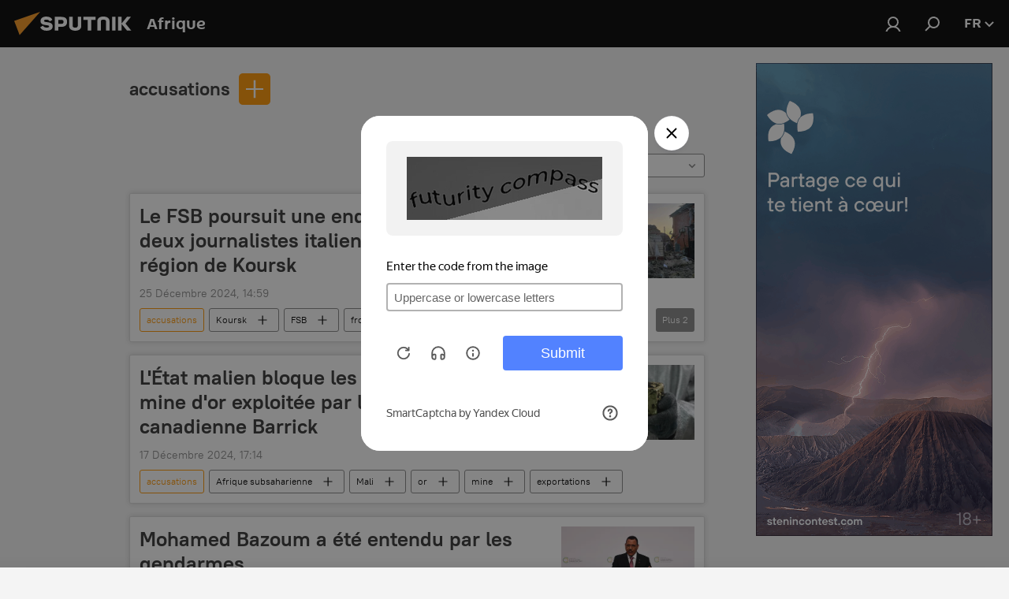

--- FILE ---
content_type: text/html; charset=utf-8
request_url: https://fr.sputniknews.africa/keyword_accusations/
body_size: 30495
content:
<!DOCTYPE html><html lang="fr" data-lang="fra" data-charset="" dir="ltr"><head prefix="og: http://ogp.me/ns# fb: http://ogp.me/ns/fb# article: http://ogp.me/ns/article#"><title>accusations - dernières infos du jour et l'essentiel de l'actu sur le sujet - Sputnik Afrique</title><meta name="description" content="Lire les dernières infos sur ce sujet accusations: Le FSB poursuit une enquête pénale contre deux journalistes italiens entrés dans la région de Koursk, L'État malien bloque les exportations de la mine d'or exploitée par l'entreprise canadienne Barrick"><meta name="keywords" content="accusations, accusations actus, accusations infos du jour"><meta http-equiv="X-UA-Compatible" content="IE=edge,chrome=1"><meta http-equiv="Content-Type" content="text/html; charset=utf-8"><meta name="robots" content="index, follow, max-image-preview:large"><meta name="viewport" content="width=device-width, initial-scale=1.0, maximum-scale=1.0, user-scalable=yes"><meta name="HandheldFriendly" content="true"><meta name="MobileOptimzied" content="width"><meta name="referrer" content="always"><meta name="format-detection" content="telephone=no"><meta name="format-detection" content="address=no"><link rel="alternate" type="application/rss+xml" href="https://fr.sputniknews.africa/export/rss2/archive/index.xml"><link rel="canonical" href="https://fr.sputniknews.africa/keyword_accusations/"><link rel="preconnect" href="https://cdn1.img.sputniknews.africa/images/"><link rel="dns-prefetch" href="https://cdn1.img.sputniknews.africa/images/"><link rel="alternate" hreflang="fr" href="https://fr.sputniknews.africa/keyword_accusations/"><link rel="alternate" hreflang="x-default" href="https://fr.sputniknews.africa/keyword_accusations/"><link rel="apple-touch-icon" sizes="57x57" href="https://cdn1.img.sputniknews.africa/i/favicon/favicon-57x57.png"><link rel="apple-touch-icon" sizes="60x60" href="https://cdn1.img.sputniknews.africa/i/favicon/favicon-60x60.png"><link rel="apple-touch-icon" sizes="72x72" href="https://cdn1.img.sputniknews.africa/i/favicon/favicon-72x72.png"><link rel="apple-touch-icon" sizes="76x76" href="https://cdn1.img.sputniknews.africa/i/favicon/favicon-76x76.png"><link rel="apple-touch-icon" sizes="114x114" href="https://cdn1.img.sputniknews.africa/i/favicon/favicon-114x114.png"><link rel="apple-touch-icon" sizes="120x120" href="https://cdn1.img.sputniknews.africa/i/favicon/favicon-120x120.png"><link rel="apple-touch-icon" sizes="144x144" href="https://cdn1.img.sputniknews.africa/i/favicon/favicon-144x144.png"><link rel="apple-touch-icon" sizes="152x152" href="https://cdn1.img.sputniknews.africa/i/favicon/favicon-152x152.png"><link rel="apple-touch-icon" sizes="180x180" href="https://cdn1.img.sputniknews.africa/i/favicon/favicon-180x180.png"><link rel="icon" type="image/png" sizes="192x192" href="https://cdn1.img.sputniknews.africa/i/favicon/favicon-192x192.png"><link rel="icon" type="image/png" sizes="32x32" href="https://cdn1.img.sputniknews.africa/i/favicon/favicon-32x32.png"><link rel="icon" type="image/png" sizes="96x96" href="https://cdn1.img.sputniknews.africa/i/favicon/favicon-96x96.png"><link rel="icon" type="image/png" sizes="16x16" href="https://cdn1.img.sputniknews.africa/i/favicon/favicon-16x16.png"><link rel="manifest" href="/project_data/manifest.json?4"><meta name="msapplication-TileColor" content="#F4F4F4"><meta name="msapplication-TileImage" content="https://cdn1.img.sputniknews.africa/i/favicon/favicon-144x144.png"><meta name="theme-color" content="#F4F4F4"><link rel="shortcut icon" href="https://cdn1.img.sputniknews.africa/i/favicon/favicon.ico"><meta property="fb:app_id" content="1452842338360549"><meta property="fb:pages" content="138513176208770"><meta name="analytics:lang" content="fra"><meta name="analytics:title" content="accusations - dernières infos du jour et l'essentiel de l'actu sur le sujet - Sputnik Afrique"><meta name="analytics:keyw" content="keyword_accusations, keyword_accusations"><meta name="analytics:rubric" content=""><meta name="analytics:tags" content="accusations, accusations"><meta name="analytics:site_domain" content="fr.sputniknews.africa"><meta property="og:url" content="https://fr.sputniknews.africa/keyword_accusations/"><meta property="og:title" content="accusations - dernières infos sur ce sujet"><meta property="og:description" content="Dernières infos sur ce sujet accusations: Le FSB poursuit une enquête pénale contre deux journalistes italiens entrés dans la région de Koursk,L'État malien bloque les exportations de la mine d'or exploitée par l'entreprise canadienne Barrick"><meta property="og:type" content="website"><meta property="og:site_name" content="Sputnik Afrique"><meta property="og:locale" content="fr_FR"><meta property="og:image" content="https://cdn1.img.sputniknews.africa/i/logo/logo-social.png"><meta property="og:image:width" content="2072"><meta name="relap-image" content="https://cdn1.img.sputniknews.africa/i/logo/logo-social.png"><meta name="twitter:card" content="summary_large_image"><meta name="twitter:image" content="https://cdn1.img.sputniknews.africa/i/logo/logo-social.png"><meta property="fb:pages" content="138513176208770"><link rel="preload" as="style" onload="this.onload=null;this.rel='stylesheet'" type="text/css" href="https://cdn1.img.sputniknews.africa/css/libs/fonts.min.css?911eb65935"><link rel="stylesheet" type="text/css" href="https://cdn1.img.sputniknews.africa/css/common.min.css?9149894256"><link rel="stylesheet" type="text/css" href="https://cdn1.img.sputniknews.africa/css/article.min.css?913fe17605"><link rel="stylesheet" type="text/css" href="https://cdn1.img.sputniknews.africa/css/rubric.min.css?99e3d9001"><script src="https://cdn1.img.sputniknews.africa/min/js/dist/head.js?9c9052ef3"></script>
            
                <script type="text/javascript">
                    var _iub = _iub || [];
                    _iub.csConfiguration = {
                        "cookiePolicyInOtherWindow":true,
                        "reloadOnConsent":true,
                        "consentOnContinuedBrowsing":false,
                        "perPurposeConsent":true,
                        "purposes":"1,3,4,5",
                        "enableCMP":true,
                        "googleAdditionalConsentMode":true,
                        "lang":"fr",
                        "siteId":3608677,
                        "localConsentDomain": "fr.sputniknews.africa",
                        "floatingPreferencesButtonDisplay":false,
                        "cookiePolicyId":95264950,
                        "banner":{
                            "brandBackgroundColor":"#ff9600",
                            "brandTextColor":"#ffffff",
                            "acceptButtonDisplay":true,
                            "customizeButtonDisplay":true,
                            "acceptButtonColor":"#010000",
                            "acceptButtonCaptionColor":"#ffffff",
                            "customizeButtonColor":"#ffffff",
                            "customizeButtonCaptionColor":"#4e4e4e",
                            "rejectButtonColor":"#0073ce",
                            "rejectButtonCaptionColor":"#ffffff",
                            "closeButtonDisplay":false,"position":
                            "float-top-center",
                            "backgroundOverlay":true,
                            "textColor":"#010000",
                            "backgroundColor":"#ff9600",
                            "acceptButtonCaption":"Accepter et Fermer"
                        }
                    };
                </script>
                <script type="text/javascript" src="//cdn.iubenda.com/cs/tcf/stub-v2.js"></script>
                <script type="text/javascript" src="//cdn.iubenda.com/cs/iubenda_cs.js" charset="UTF-8" async></script>
            
        
            
                <script type="text/javascript">
                    var _iub = _iub || {};
                    _iub.cons_instructions = _iub.cons_instructions || [];
                    _iub.cons_instructions.push(["init", {api_key: "I9NyhN4SPP7SbYSMbTyUVH2k7zycTytn"}]);
                </script>
                <script type="text/javascript" src="https://cdn.iubenda.com/cons/iubenda_cons.js" async></script>
            
        <script data-iub-purposes="1">var _paq = _paq || []; (function() {var stackDomain = window.location.hostname.split('.').reverse();var domain = stackDomain[1] + '.' + stackDomain[0];_paq.push(['setCDNMask', new RegExp('cdn(\\w+).img.'+domain)]); _paq.push(['setSiteId', 'sputnik_fr']); _paq.push(['trackPageView']); _paq.push(['enableLinkTracking']); var d=document, g=d.createElement('script'), s=d.getElementsByTagName('script')[0]; g.type='text/javascript'; g.defer=true; g.async=true; g.src='//a.sputniknews.com/js/sputnik.js'; s.parentNode.insertBefore(g,s); } )();</script><script type="text/javascript" src="https://cdn1.img.sputniknews.africa/min/js/libs/banners/adfx.loader.bind.js?98d724fe2"></script><script>
                (window.yaContextCb = window.yaContextCb || []).push(() => {
                    replaceOriginalAdFoxMethods();
                    window.Ya.adfoxCode.hbCallbacks = window.Ya.adfoxCode.hbCallbacks || [];
                })
            </script><!--В <head> сайта один раз добавьте код загрузчика-->
<script>window.yaContextCb = window.yaContextCb || []</script>
<script src="https://yandex.ru/ads/system/context.js" async></script></head><body id="body" data-ab="c" data-emoji="1" class="site_fr m-page-tag " data-tag="keyword_accusations">
            
                <!-- Yandex.Metrika counter -->
                <script type="text/javascript" >
                   (function(m,e,t,r,i,k,a){m[i]=m[i]||function(){(m[i].a=m[i].a||[]).push(arguments)};
                   m[i].l=1*new Date();k=e.createElement(t),a=e.getElementsByTagName(t)[0],k.async=1,k.src=r,a.parentNode.insertBefore(k,a)})
                   (window, document, "script", "https://mc.yandex.ru/metrika/tag.js", "ym");

                   ym(27963771, "init", {
                        clickmap:true,
                        trackLinks:true,
                        accurateTrackBounce:true
                   });
                </script>
                <noscript><div><img src="https://mc.yandex.ru/watch/27963771" style="position:absolute; left:-9999px;" alt="" /></div></noscript>
                <!-- /Yandex.Metrika counter -->
            
        <div class="schema_org" itemscope="itemscope" itemtype="https://schema.org/WebSite"><meta itemprop="name" content="Sputnik Afrique"><meta itemprop="alternateName" content="Sputnik Afrique"><meta itemprop="description" content="Sputnik est une agence de presse multimédia internationale. Retrouvez toutes les dernières actualités du jour, information complètes, news et nouvelles mondiales en direct &amp; en continu."><a itemprop="url" href="https://fr.sputniknews.africa" title="Sputnik Afrique"> </a><meta itemprop="image" content="https://fr.sputniknews.africa/i/logo/logo.png"></div><div class="schema_org" itemscope="itemscope" itemtype="http://schema.org/WebPage"><a itemprop="url" href="https://fr.sputniknews.africa/keyword_accusations/" title="accusations - dernières infos du jour et l'essentiel de l'actu sur le sujet - Sputnik Afrique"> </a><meta itemprop="mainEntityOfPage" content="https://fr.sputniknews.africa/keyword_accusations/"><meta itemprop="name" content="accusations - dernières infos du jour et l'essentiel de l'actu sur le sujet - Sputnik Afrique"><meta itemprop="headline" content="accusations - dernières infos du jour et l'essentiel de l'actu sur le sujet - Sputnik Afrique"><meta itemprop="description" content="Lire les dernières infos sur ce sujet accusations: Le FSB poursuit une enquête pénale contre deux journalistes italiens entrés dans la région de Koursk, L'État malien bloque les exportations de la mine d'or exploitée par l'entreprise canadienne Barrick"><meta itemprop="genre" content="Actus"><meta itemprop="keywords" content="accusations, accusations actus, accusations infos du jour"></div><ul class="schema_org" itemscope="itemscope" itemtype="http://schema.org/BreadcrumbList"><li itemprop="itemListElement" itemscope="itemscope" itemtype="http://schema.org/ListItem"><meta itemprop="name" content="Sputnik Afrique"><meta itemprop="position" content="1"><meta itemprop="item" content="https://fr.sputniknews.africa"><a itemprop="url" href="https://fr.sputniknews.africa" title="Sputnik Afrique"> </a></li><li itemprop="itemListElement" itemscope="itemscope" itemtype="http://schema.org/ListItem"><meta itemprop="name" content="accusations"><meta itemprop="position" content="2"><meta itemprop="item" content="https://fr.sputniknews.africa/keyword_accusations/"><a itemprop="url" href="https://fr.sputniknews.africa/keyword_accusations/" title="accusations"> </a></li></ul><div class="page" id="page"><div id="alerts"><script type="text/template" id="alertAfterRegisterTemplate">
                    
                        <div class="auth-alert m-hidden" id="alertAfterRegister">
                            <div class="auth-alert__text">
                                <%- data.success_title %> <br />
                                <%- data.success_email_1 %>
                                <span class="m-email"></span>
                                <%- data.success_email_2 %>
                            </div>
                            <div class="auth-alert__btn">
                                <button class="form__btn m-min m-black confirmEmail">
                                    <%- data.send %>
                                </button>
                            </div>
                        </div>
                    
                </script><script type="text/template" id="alertAfterRegisterNotifyTemplate">
                    
                        <div class="auth-alert" id="alertAfterRegisterNotify">
                            <div class="auth-alert__text">
                                <%- data.golink_1 %>
                                <span class="m-email">
                                    <%- user.mail %>
                                </span>
                                <%- data.golink_2 %>
                            </div>
                            <% if (user.registerConfirmCount <= 2 ) {%>
                                <div class="auth-alert__btn">
                                    <button class="form__btn m-min m-black confirmEmail">
                                        <%- data.send %>
                                    </button>
                                </div>
                            <% } %>
                        </div>
                    
                </script></div><div class="anchor" id="anchor"><div class="header " id="header"><div class="m-relative"><div class="container m-header"><div class="header__wrap"><div class="header__name"><div class="header__logo"><a href="/" title="Sputnik Afrique"><svg xmlns="http://www.w3.org/2000/svg" width="176" height="44" viewBox="0 0 176 44" fill="none"><path class="chunk_1" fill-rule="evenodd" clip-rule="evenodd" d="M45.8073 18.3817C45.8073 19.5397 47.1661 19.8409 49.3281 20.0417C54.1074 20.4946 56.8251 21.9539 56.8461 25.3743C56.8461 28.7457 54.2802 30.9568 48.9989 30.9568C44.773 30.9568 42.1067 29.1496 41 26.5814L44.4695 24.5688C45.3754 25.9277 46.5334 27.0343 49.4005 27.0343C51.3127 27.0343 52.319 26.4296 52.319 25.5751C52.319 24.5665 51.6139 24.2163 48.3942 23.866C43.7037 23.3617 41.3899 22.0029 41.3899 18.5824C41.3899 15.9675 43.3511 13 48.9359 13C52.9611 13 55.6274 14.8095 56.4305 17.1746L53.1105 19.1358C53.0877 19.1012 53.0646 19.0657 53.041 19.0295C52.4828 18.1733 51.6672 16.9224 48.6744 16.9224C46.914 16.9224 45.8073 17.4758 45.8073 18.3817ZM67.4834 13.3526H59.5918V30.707H64.0279V26.0794H67.4484C72.1179 26.0794 75.0948 24.319 75.0948 19.6401C75.0854 15.3138 72.6199 13.3526 67.4834 13.3526ZM67.4834 22.206H64.0186V17.226H67.4834C69.8975 17.226 70.654 18.0291 70.654 19.6891C70.6587 21.6527 69.6524 22.206 67.4834 22.206ZM88.6994 24.7206C88.6994 26.2289 87.4924 27.0857 85.3794 27.0857C83.3178 27.0857 82.1597 26.2289 82.1597 24.7206V13.3526H77.7236V25.0264C77.7236 28.6477 80.7425 30.9615 85.4704 30.9615C89.9999 30.9615 93.1168 28.8601 93.1168 25.0264V13.3526H88.6808L88.6994 24.7206ZM136.583 13.3526H132.159V30.7023H136.583V13.3526ZM156.097 13.3526L149.215 21.9235L156.45 30.707H151.066L144.276 22.4559V30.707H139.85V13.3526H144.276V21.8021L151.066 13.3526H156.097ZM95.6874 17.226H101.221V30.707H105.648V17.226H111.181V13.3526H95.6874V17.226ZM113.49 18.7342C113.49 15.2134 116.458 13 121.085 13C125.715 13 128.888 15.0616 128.902 18.7342V30.707H124.466V18.935C124.466 17.6789 123.259 16.8734 121.146 16.8734C119.094 16.8734 117.926 17.6789 117.926 18.935V30.707H113.49V18.7342Z" fill="white"></path><path class="chunk_2" d="M41 7L14.8979 36.5862L8 18.431L41 7Z" fill="#F8961D"></path></svg></a></div><div class="header__project"><span class="header__project-title">Afrique</span></div></div><div class="header__controls" data-nosnippet=""><div class="share m-header" data-id="" data-url="https://fr.sputniknews.africa" data-title=""></div><div class="header__menu"><a href="#" class="header__menu-item m-login" title="Identification" data-modal-open="authorization"><svg class="svg-icon"><use xmlns:xlink="http://www.w3.org/1999/xlink" xlink:href="/i/sprites/package/inline.svg?63#login"></use></svg></a><span class="header__menu-item" data-modal-open="search"><svg class="svg-icon"><use xmlns:xlink="http://www.w3.org/1999/xlink" xlink:href="/i/sprites/package/inline.svg?63#search"></use></svg></span></div><div class="switcher "><div class="switcher__label"><span class="switcher__title">fr</span><span class="switcher__icon"><svg class="svg-icon"><use xmlns:xlink="http://www.w3.org/1999/xlink" xlink:href="/i/sprites/package/inline.svg?63#arrowDown"></use></svg></span></div><div class="switcher__dropdown"><div translate="no" class="notranslate"><div class="switcher__list"><a href="https://en.sputniknews.africa" class="switcher__link"><span class="switcher__project">ENG</span><span class="switcher__abbr" data-abbr="eng">eng</span></a><a href="https://fr.sputniknews.africa/" class="switcher__link m-selected"><span class="switcher__project">FR</span><span class="switcher__abbr" data-abbr="fr">fr</span><i class="switcher__accept"><svg class="svg-icon"><use xmlns:xlink="http://www.w3.org/1999/xlink" xlink:href="/i/sprites/package/inline.svg?63#ok"></use></svg></i></a><a href="https://amh.sputniknews.africa/" class="switcher__link"><span class="switcher__project">AMH</span><span class="switcher__abbr" data-abbr="amh">amh</span></a></div></div></div></div></div></div></div></div></div></div><script>var GLOBAL = GLOBAL || {}; GLOBAL.translate = {}; GLOBAL.rtl = 0; GLOBAL.lang = "fra"; GLOBAL.design = "fr"; GLOBAL.charset = ""; GLOBAL.project = "sputnik_fr"; GLOBAL.htmlCache = 1; GLOBAL.translate.search = {}; GLOBAL.translate.search.notFound = "Votre recherche n'a donné aucun résultat"; GLOBAL.translate.search.stringLenght = "Tapez plus de lettres pour la recherche"; GLOBAL.www = "https://fr.sputniknews.africa"; GLOBAL.seo = {}; GLOBAL.seo.title = ""; GLOBAL.seo.keywords = ""; GLOBAL.seo.description = ""; GLOBAL.sock = {}; GLOBAL.sock.server = "https://cm.sputniknews.com/chat"; GLOBAL.sock.lang = "fra"; GLOBAL.sock.project = "sputnik_fr"; GLOBAL.social = {}; GLOBAL.social.fbID = "1452842338360549"; GLOBAL.share = [ { name: 'twitter', mobile: false },{ name: 'telegram', mobile: false },{ name: 'whatsapp', mobile: false },{ name: 'messenger', mobile: true },{ name: 'viber', mobile: true } ]; GLOBAL.csrf_token = ''; GLOBAL.search = {}; GLOBAL.auth = {}; GLOBAL.auth.status = 'error'; GLOBAL.auth.provider = ''; GLOBAL.auth.twitter = '/id/twitter/request/'; GLOBAL.auth.facebook = '/id/facebook/request/'; GLOBAL.auth.vkontakte = '/id/vkontakte/request/'; GLOBAL.auth.google = '/id/google/request/'; GLOBAL.auth.ok = '/id/ok/request/'; GLOBAL.auth.apple = '/id/apple/request/'; GLOBAL.auth.moderator = ''; GLOBAL.user = {}; GLOBAL.user.id = ""; GLOBAL.user.emailActive = ""; GLOBAL.user.registerConfirmCount = 0; GLOBAL.chat = GLOBAL.chat || {}; GLOBAL.locale = {"convertDate":{"yesterday":"Hier","hours":{"nominative":"%{s}","genitive":"%{s}"},"minutes":{"nominative":"%{s}","genitive":"%{s}"}},"id":{"is_id":"1","errors":{"email":"Indiquez votre adresse e-mail","password":"Veuillez saisir votre mot de passe","wrong":"Identifiant ou mot de passe incorrect","wrongpassword":"Mot de passe incorrect","wronglogin":"V\u00e9rifiez votre adresse email","emptylogin":"L'identifiant n'a pas \u00e9t\u00e9 saisi","wrongemail":"Adresse e-mail incorrecte","passwordnotsimilar":"Les mots de passe saisis ne correspondent pas","wrongcode":"Code invalide","wrongname":"Nom incorrect","send":"L'e-mail a bien \u00e9t\u00e9 envoy\u00e9!","notsend":"Erreur! Impossible d'envoyer l'e-mail","anothersoc":"Un autre compte est d\u00e9j\u00e0 connect\u00e9 \u00e0 votre profil","acclink":"Des comptes sont connect\u00e9s !","emailexist":"Erreur ! Le nom d'utilisateur existe d\u00e9j\u00e0","emailnotexist":"Erreur ! Aucun utilisateur n'est enregistr\u00e9 avec cette adresse e-mail","recoveryerror":"Erreur de r\u00e9cup\u00e9ration de mot de passe. Veuillez r\u00e9essayer","alreadyactive":"Ce compte utilisateur a d\u00e9j\u00e0 \u00e9t\u00e9 activ\u00e9","autherror":"Erreur d'identification. Veuillez r\u00e9essayer ult\u00e9rieurement ou contactez le service d'assistance technique","codeerror":"Erreur de g\u00e9n\u00e9ration du code de confirmation d'identification. Veuillez r\u00e9essayer ult\u00e9rieurement ou contactez le service d'assistance technique","global":"Une erreur s'est produite. Veuillez r\u00e9essayer ult\u00e9rieurement ou contactez le service d'assistance technique","registeremail":[],"linkprofile":[],"confirm":[],"block":[],"del":[],"confirmation":[],"linkDeleted":"Le lien a \u00e9t\u00e9 supprim\u00e9"},"links":{"login":"Autorisation","register":"Inscription","forgotpassword":"R\u00e9cup\u00e9ration du mot de passe","privacy":"Politique de confidentialit\u00e9"},"auth":{"title":"Identification","email":"E-mail","password":"Mot de passe","login":"Se connecter","recovery":"R\u00e9initialiser le mot de passe","registration":"Inscription","social":{"title":"Autres options de connexion","comment":[],"vk":"VK","ok":"Odnoklassniki","google":"Google","apple":"Apple"}},"confirm_no":{"title":"Le lien que vous avez suivi a expir\u00e9","send":"Renvoyer","back":"Retour"},"login":{"title":"Autorisation","email":"E-mail","password":"Mot de passe","remember":"Se rappeler de moi","signin":"Se connecter","social":{"label":"Autres fa\u00e7ons de se connecter:","anotheruserlink":"Ce compte a \u00e9t\u00e9 connect\u00e9 \u00e0 un autre profil"}},"register":{"title":"Inscription","email":"E-mail","password":"Mot de passe","button":"S'inscrire","confirm":"Confirmation de mot de passe","captcha":"Saisissez les caract\u00e8res que vous voyez sur l'image ci-dessus","requirements":"* Tous les champs sont obligatoires","password_length":"Neuf caract\u00e8res minimum avec au moins un chiffre","success":[],"confirmemail":"Veuillez confirmer votre e-mail pour continuer","confirm_personal":[],"login":"S'identifier utilisant identifiant et mot de passe","social":{"title":"Autres options de connexion","comment":[],"vk":"VK","ok":"Odnoklassniki","google":"Google","apple":"Apple"}},"register_social":{"title":"Inscription","email":"E-mail","registration":"S'inscrire","confirm_personal":[],"back":"Retour"},"register_user":{"title":"Vos donn\u00e9es","name":"Pr\u00e9nom","lastname":"Nom","loadphoto":[],"photo":"Choisir une photo...","save":"Sauvegarder"},"recovery_password":{"title":"R\u00e9initialisation de mot de passe","email":"E-mail","next":"Continuer","new_password":"Votre nouveau mot de passe","confirm_password":"Confirmez le mot de passe","back":"Retour","send":"Un lien de r\u00e9initialisation de mot de passe a \u00e9t\u00e9 envoy\u00e9 \u00e0 votre adresse e-mail","done":"Pr\u00eat","change_and_login":"Changer le mot de passe et s'identifier"},"deleteaccount":{"title":"Suppression de compte sur fr.sputniknews.africa","body":"\u00cates-vous s\u00fbr de vouloir supprimer votre profil?","success":[],"action":"Supprimer le compte"},"passwordrecovery":{"title":"R\u00e9cup\u00e9ration du mot de passe","password":"Veuillez saisir votre nouveau mot de passe","confirm":"Veuillez saisir \u00e0 nouveau votre mot de passe","email":"E-mail","send":[],"success":[],"alert":"\n Un e-mail a \u00e9t\u00e9 envoy\u00e9 \u00e0 l'adresse indiqu\u00e9e. Cliquer sur le lien dans l'e-mail pour d\u00e9finir un mot de passe\n "},"registerconfirm":{"success":"Votre compte a bien \u00e9t\u00e9 cr\u00e9\u00e9","error":"Erreur de confirmation de l'inscription. Veuillez r\u00e9essayer ult\u00e9rieurement ou contactez le service d'assistance technique"},"restoreaccount":{"title":"Account recovery","confirm":"Restore your account?","error":"Error! Unable to restore account","success":"Votre compte a \u00e9t\u00e9 r\u00e9cup\u00e9r\u00e9"},"localaccount":{"exist":"J'ai d\u00e9j\u00e0 un compte sur fr.sputniknews.africa","notexist":"Je n'ai pas de compte sur fr.sputniknews.africa","title":"Inscription","profile":"Avez-vous un compte sur fr.sputniknews.africa?","hello":[]},"button":{"ok":"Ok","yes":"Oui","no":"Non","next":"La suite","close":"Fermer","profile":"Votre compte personnel","recover":"R\u00e9cup\u00e9ration","register":"Inscription","delete":"Supprimer","subscribe":"S'abonner"},"message":{"errors":{"empty":[],"notfound":[],"similar":[]}},"profile":{"title":"Votre compte personnel","tabs":{"profile":"Profil","notification":"Notifications","newsletter":"Abonnement","settings":"Param\u00e8tres"},"uploadphoto":{"hover":"Ajoutez une nouvelle photo ou faites-la glisser sur ce champ","hover_mobile":"Ajoutez une nouvelle photo ou faites-la glisser sur ce champ"},"edit":{"firstname":"Pr\u00e9nom","lastname":"Nom","change":"Modifier","save":"Enregistrer"},"logout":"Quitter","unblock":"D\u00e9bloquer","block":"Bloquer","auth":"S'identifier","wrongname":"Pseudo indisponible","send_link":"Le lien a \u00e9t\u00e9 envoy\u00e9","pass_change_title":"Ce courriel ne correspond \u00e0 aucun utilisateur du site"},"notification":{"title":"Notifications","email":"Par e-mail","site":"Sur le site","now":"Tout de suite","onetime":"Une fois par jour","answer":"Vous avez re\u00e7u une r\u00e9ponse dans le chat","just":"Tout \u00e0 l'heure"},"settings":{"email":"E-mail","password":"Mot de passe","new_password":"Nouveau mot de passe","new_password_again":"Nouveau mot de passe encore une fois","password_length":"Au moins neuf signes, dont un chiffre","password_changed":"Votre mot de passe a \u00e9t\u00e9 modifi\u00e9 avec succ\u00e8s","accept":"Confirmer","social_title":"R\u00e9seaux sociaux","social_show":"Afficher sur le profil","enable":"Activer","disable":"D\u00e9sactiver","remove":"Supprimer le profil","remove_title":"\u00cates-vous s\u00fbr de vouloir supprimer votre profil?","remove_cancel":"Annuler","remove_accept":"Supprimer","download_description":"Vous pouvez \u00e0 tout moment r\u00e9cup\u00e9rer vos donn\u00e9es personnes utilis\u00e9es lors de votre acc\u00e8s \u00e0 votre espace personnel","download":"Le fichier sera t\u00e9l\u00e9charg\u00e9 au format .XML"},"social":{"title":"Social media profiles"},"stat":{"reactions":{"nominative":"r\u00e9action","genitive_singular":"r\u00e9action","genitive_plural":"r\u00e9actions"},"comments":{"nominative":"commentaire","genitive_singular":"commentaire","genitive_plural":"commentaires"},"year":{"nominative":"an","genitive_singular":"an","genitive_plural":"ans"},"month":{"nominative":"mois","genitive_singular":"mois","genitive_plural":"mois"},"day":{"nominative":"jour","genitive_singular":"jour","genitive_plural":"jours"},"hour":{"nominative":"heure","genitive_singular":"heures","genitive_plural":"heures"},"min":{"nominative":"minute","genitive_singular":"minutes","genitive_plural":"minutes"},"on_site":" Sur le site","one_day":" 1 jour sur le site"},"newsletter":{"title":"Vos newsletters","day":"Quotidien","week":"Hebdomadaire","special":"Newsletters sp\u00e9ciales","no":"Vous ne vous \u00eates pas encore inscrit \u00e0 notre newsletter"},"public":{"block":"L'utilisateur est bloqu\u00e9","lastvisit":"Derni\u00e8re visite"}},"chat":{"report":"Signaler","answer":"R\u00e9pondre","block":[],"return":"Vous pourrez \u00e0 nouveau participer dans:","feedback":[],"closed":"Les d\u00e9bats sont termin\u00e9s. Il est possible de participer aux discussions dans les 24 heures suivant la publication de l'article.","auth":[],"message":"Messages","moderation":{"hide":"Masquer le commentaire","show":"Montrer le commentaire","block":"Bloquer l'utilisateur","unblock":"D\u00e9bloquer l'utilisateur","hideall":"Masquer tous les commentaires de cet utilisateur","showall":"Montrer tous les commentaires de cet utilisateur","deselect":"D\u00e9cocher"},"external_link_title":"Suivre un lien externe","external_link_title_body":[],"report_send":"Votre signalement a \u00e9t\u00e9 transmis \u00e0 la mod\u00e9ration du site","message_remove":"Le commentaire a \u00e9t\u00e9 supprim\u00e9 par son auteur","yesterday":"Hier","you_block":"Vous avez bloqu\u00e9 les commentaires de cet utilisateur","unblock":"D\u00e9bloquer","blocked_users":"Utilisateurs bloqu\u00e9s"},"auth_alert":{"success_title":"Votre inscription a \u00e9t\u00e9 enregistr\u00e9e avec succ\u00e8s!","success_email_1":"Merci de cliquer sur le lien envoy\u00e9 par courriel sur ","success_email_2":[],"send":"Renvoyer le courriel","golink_1":"Merci de cliquer sur le lien envoy\u00e9 par courriel sur ","golink_2":[],"email":"Courriel","not_confirm":"Non confirm\u00e9","send_link":"Envoyer le lien"},"js_templates":{"unread":"Non lu","you":"Vous","author":"Auteur","report":"Signaler","reply":"R\u00e9pondre","block":"Bloquer","remove":"Supprimer","closeall":"Tout fermer","notifications":"Notification","disable_twelve":"D\u00e9sactiver pour 12 heures","new_message":"Nouveau message de fr.sputniknews.africa","acc_block":"Votre compte a \u00e9t\u00e9 bloqu\u00e9 par la mod\u00e9ration du site","acc_unblock":"Votre compte a \u00e9t\u00e9 d\u00e9bloqu\u00e9 par la mod\u00e9ration du site","you_subscribe_1":"Vous \u00eates abonn\u00e9 au th\u00e8me \u00ab","you_subscribe_2":"\u00bb. Vous pouvez g\u00e9rer vos abonnements depuis votre espace personnel.","you_received_warning_1":"Vous avez re\u00e7u ","you_received_warning_2":" avertissement(s). Respectez les autres utilisateurs et ne violez pas les r\u00e8gles de la section commentaire. Votre compte sera bloqu\u00e9 pour 12 heures apr\u00e8s trois avertissements.","block_time":"Dur\u00e9e du blocage:","hours":" heures","forever":"D\u00e9finitif","feedback":"Nous contacter","my_subscriptions":"Mes abonnements","rules":"R\u00e8gles de l'espace commentaires","chat":"Tchat: ","chat_new_messages":"Nouveau message dans le tchat","chat_moder_remove_1":"Votre message (","chat_moder_remove_2":") a \u00e9t\u00e9 supprim\u00e9 par la mod\u00e9ration","chat_close_time_1":"Personne n'a \u00e9crit dans ce tchat depuis plus de 12 heures, il sera ferm\u00e9 dans ","chat_close_time_2":" heures","chat_new_emoji_1":[],"chat_new_emoji_2":" nouvelles r\u00e9actions \u00e0 votre message ","chat_message_reply_1":"Un utilisateur a r\u00e9pondu \u00e0 votre commentaire","chat_message_reply_2":[],"chat_verify_message":"\n Merci! Votre commentaire sera publi\u00e9 apr\u00e8s la mod\u00e9ration.\n ","emoji_1":"J'aime","emoji_2":"Ahah","emoji_3":"Surprenant","emoji_4":"Triste","emoji_5":"Scandaleux","emoji_6":"Je n'aime pas","site_subscribe_podcast":{"success":"Merci, vous \u00eates inscrit! Vous pouvez personnaliser ou annuler votre inscription dans votre espace personnel ","subscribed":"Merci, vous vous \u00eates inscrit \u00e0 la newsletter! Vous pouvez personnaliser l'inscription ou vous d\u00e9sinscrire dans votre compte personnel","error":"Vous vous \u00eates d\u00e9j\u00e0 inscrit \u00e0 cette newsletter"}},"smartcaptcha":{"site_key":"ysc1_Zf0zfLRI3tRHYHJpbX6EjjBcG1AhG9LV0dmZQfJu8ba04c1b"}}; GLOBAL = {...GLOBAL, ...{"subscribe":{"@attributes":{"ratio":"0.2"},"is_cta":"1","email":"Indiquez votre adresse e-mail","button":"S\u2019abonner","send":"Merci, un mail vous a \u00e9t\u00e9 envoy\u00e9 avec un lien pour confirmer l'inscription","subscribe":"Merci, vous \u00eates inscrit! Vous pouvez personnaliser ou annuler votre inscription dans votre espace personnel","confirm":"Vous vous \u00eates d\u00e9j\u00e0 inscrit \u00e0 cette newsletter","registration":{"@attributes":{"button":"S'enregistrer","ratio":"0"}},"social":{"@attributes":{"count":"8","ratio":"0.8"},"item":[{"@attributes":{"type":"tw","title":"twitter","url":"https:\/\/twitter.com\/sputnik_afrique","ratio":"0.5"}},{"@attributes":{"type":"tg","title":"telegram","url":"https:\/\/t.me\/sputnik_afrique","ratio":"0.5"}}],"comment":[]}}}}; GLOBAL.js = {}; GLOBAL.js.videoplayer = "https://cdn1.img.sputniknews.africa/min/js/dist/videoplayer.js?9651130d6"; GLOBAL.userpic = "/userpic/"; GLOBAL.gmt = ""; GLOBAL.tz = "+0100"; GLOBAL.projectList = [ { title: 'International', country: [ { title: 'Anglais', url: 'https://sputnikglobe.com', flag: 'flags-INT', lang: 'International', lang2: 'English' }, ] }, { title: 'Moyen-Orient', country: [ { title: 'Arabe', url: 'https://sarabic.ae/', flag: 'flags-INT', lang: 'Sputnik عربي', lang2: 'Arabic' }, { title: 'Turc', url: 'https://anlatilaninotesi.com.tr/', flag: 'flags-TUR', lang: 'Türkiye', lang2: 'Türkçe' }, { title: 'Farsi', url: 'https://spnfa.ir/', flag: 'flags-INT', lang: 'Sputnik ایران', lang2: 'Persian' }, { title: 'Dari', url: 'https://sputnik.af/', flag: 'flags-INT', lang: 'Sputnik افغانستان', lang2: 'Dari' }, ] }, { title: 'Amérique latine', country: [ { title: 'Espagnol', url: 'https://noticiaslatam.lat/', flag: 'flags-INT', lang: 'Mundo', lang2: 'Español' }, { title: 'Portugais', url: 'https://noticiabrasil.net.br/', flag: 'flags-BRA', lang: 'Brasil', lang2: 'Português' }, ] }, { title: 'Asie du Sud', country: [ { title: 'Hindi', url: 'https://hindi.sputniknews.in', flag: 'flags-IND', lang: 'भारत', lang2: 'हिंदी' }, { title: 'Anglais', url: 'https://sputniknews.in', flag: 'flags-IND', lang: 'India', lang2: 'English' }, ] }, { title: 'Asie de l\'Est et du Sud-Est', country: [ { title: 'Vietnamien', url: 'https://kevesko.vn/', flag: 'flags-VNM', lang: 'Việt Nam', lang2: 'Tiếng Việt' }, { title: 'Japonais', url: 'https://sputniknews.jp/', flag: 'flags-JPN', lang: '日本', lang2: '日本語' }, { title: 'Chinois', url: 'https://sputniknews.cn/', flag: 'flags-CHN', lang: '中国', lang2: '中文' }, ] }, { title: 'Asie centrale', country: [ { title: 'Kazakh', url: 'https://sputnik.kz/', flag: 'flags-KAZ', lang: 'Қазақстан', lang2: 'Қазақ тілі' }, { title: 'Kirghiz', url: 'https://sputnik.kg/', flag: 'flags-KGZ', lang: 'Кыргызстан', lang2: 'Кыргызча' }, { title: 'Ouzbek', url: 'https://oz.sputniknews.uz/', flag: 'flags-UZB', lang: 'Oʻzbekiston', lang2: 'Ўзбекча' }, { title: 'Tadjik', url: 'https://sputnik.tj/', flag: 'flags-TJK', lang: 'Тоҷикистон', lang2: 'Тоҷикӣ' }, ] }, { title: 'Afrique', country: [ { title: 'Français', url: 'https://fr.sputniknews.africa/', flag: 'flags-INT', lang: 'Afrique', lang2: 'Français' }, { title: 'Anglais', url: 'https://en.sputniknews.africa', flag: 'flags-INT', lang: 'Africa', lang2: 'English' }, ] }, { title: 'Transcaucasie', country: [ { title: 'Arménien', url: 'https://arm.sputniknews.ru/', flag: 'flags-ARM', lang: 'Արմենիա', lang2: 'Հայերեն' }, { title: 'Abkhaz', url: 'https://sputnik-abkhazia.info/', flag: 'flags-ABH', lang: 'Аҧсны', lang2: 'Аҧсышәала' }, { title: 'Ossète', url: 'https://sputnik-ossetia.com/', flag: 'flags-OST', lang: 'Хуссар Ирыстон', lang2: 'Иронау' }, { title: 'Géorgien', url: 'https://sputnik-georgia.com/', flag: 'flags-GEO', lang: 'საქართველო', lang2: 'ქართული' }, { title: 'Azerbaïdjanais', url: 'https://sputnik.az/', flag: 'flags-AZE', lang: 'Azərbaycan', lang2: 'Аzərbaycanca' }, ] }, { title: 'Europe', country: [ { title: 'Serbe', url: 'https://sputnikportal.rs/', flag: 'flags-SRB', lang: 'Србиjа', lang2: 'Српски' }, { title: 'Russe', url: 'https://lv.sputniknews.ru/', flag: 'flags-LVA', lang: 'Latvija', lang2: 'Русский' }, { title: 'Russe', url: 'https://lt.sputniknews.ru/', flag: 'flags-LTU', lang: 'Lietuva', lang2: 'Русский' }, { title: 'Moldave', url: 'https://md.sputniknews.com/', flag: 'flags-MDA', lang: 'Moldova', lang2: 'Moldovenească' }, { title: 'Biélorusse', url: 'https://bel.sputnik.by/', flag: 'flags-BLR', lang: 'Беларусь', lang2: 'Беларускi' } ] }, ];</script><div class="wrapper"><div class="container m-content"><div class="layout"><div class="content"><div class="caption"><div class="rubric__filter"><h1 class="rubric__filter-list"><span class="tag__title m-single" data-sid="keyword_accusations"><a href="/keyword_accusations/" class="tag__title-text" title="accusations">accusations</a><span class="tag__title-delete"> <svg class="svg-icon"><use xmlns:xlink="http://www.w3.org/1999/xlink" xlink:href="/i/sprites/package/inline.svg?63#close"></use></svg></span></span></h1><div class="tag__add"><input type="text" class="tag__add-input"><div class="tag__add-suggest"><ul class="suggest__list m-dropdown"></ul></div><div class="tag__add-btn"><svg class="svg-icon"><use xmlns:xlink="http://www.w3.org/1999/xlink" xlink:href="/i/sprites/package/inline.svg?63#plus"></use></svg></div></div></div><div class="rubric__information"><div class="rubric__description"></div><div class="rubric__image"></div></div><div class="rubric__controls"><div class="counter "><span></span> Articles</div><div class="rubric__datapicker"><span class="rubric__datapicker-text">Choisir la période</span><span class="rubric__datapicker-icon"><svg class="svg-icon"><use xmlns:xlink="http://www.w3.org/1999/xlink" xlink:href="/i/sprites/package/inline.svg?63#arrowDown"></use></svg></span></div></div></div><div class="list list-tag" itemscope="" itemtype="http://schema.org/ItemList" data-tags="1"><div class="list__item  " data-tags="1"><span class="schema_org" itemprop="itemListElement" itemscope="" itemtype="http://schema.org/ListItem"><meta itemprop="position" content="1"><a itemprop="url" href="https://fr.sputniknews.africa/20241225/le-fsb-poursuit-une-enquete-penale-contre-deux-journalistes-italiens-entres-dans-la-region-de-1069885427.html" title="Le FSB poursuit une enquête pénale contre deux journalistes italiens entrés dans la région de Koursk"> </a><meta itemprop="name" content="Le FSB poursuit une enquête pénale contre deux journalistes italiens entrés dans la région de Koursk"></span><div class="list__content"><a href="/20241225/le-fsb-poursuit-une-enquete-penale-contre-deux-journalistes-italiens-entres-dans-la-region-de-1069885427.html" class="list__title" title="Le FSB poursuit une enquête pénale contre deux journalistes italiens entrés dans la région de Koursk">Le FSB poursuit une enquête pénale contre deux journalistes italiens entrés dans la région de Koursk</a><div class="list__image"><a href="/20241225/le-fsb-poursuit-une-enquete-penale-contre-deux-journalistes-italiens-entres-dans-la-region-de-1069885427.html" title="Le FSB poursuit une enquête pénale contre deux journalistes italiens entrés dans la région de Koursk"><picture><source media="(min-width: 480px)" media-type="ar16x9" srcset="https://cdn1.img.sputniknews.africa/img/07e8/08/0a/1067798385_0:146:1255:851_436x0_80_0_0_6f235d27c7c37c7707763d588b790626.jpg.webp"></source><source media="(min-width: 375px)" media-type="ar4x3" srcset="https://cdn1.img.sputniknews.africa/img/07e8/08/0a/1067798385_0:0:1255:941_186x0_80_0_0_fc0019012ad0f7eaa9c90ccdd05f9ab7.jpg.webp"></source><source media="(min-width: 0px)" media-type="ar1x1" srcset="https://cdn1.img.sputniknews.africa/img/07e8/08/0a/1067798385_143:0:1084:941_140x0_80_0_0_17e72d2d15a59b8e2fa328ee6a63936d.jpg.webp"></source><img media-type="ar16x9" data-source-sid="" alt="Soudja, région russe de Koursk - Sputnik Afrique" title="Soudja, région russe de Koursk" class="responsive_img m-list-img" src="https://cdn1.img.sputniknews.africa/img/07e8/08/0a/1067798385_0:146:1255:851_600x0_80_0_0_0e762fa6229aaf909cbf92d9398c6bbd.jpg.webp" data-responsive480="https://cdn1.img.sputniknews.africa/img/07e8/08/0a/1067798385_0:146:1255:851_436x0_80_0_0_6f235d27c7c37c7707763d588b790626.jpg.webp" data-responsive375="https://cdn1.img.sputniknews.africa/img/07e8/08/0a/1067798385_0:0:1255:941_186x0_80_0_0_fc0019012ad0f7eaa9c90ccdd05f9ab7.jpg.webp" data-responsive0="https://cdn1.img.sputniknews.africa/img/07e8/08/0a/1067798385_143:0:1084:941_140x0_80_0_0_17e72d2d15a59b8e2fa328ee6a63936d.jpg.webp"></picture></a></div></div><div class="list__info"><div class="list__date " data-unixtime="1735135180"><span class="date">25 Décembre 2024, 14:59</span></div></div><div class="list__controls" data-tags="1"><ul class="tags m-line"><li class="tag m-active " data-sid="keyword_accusations" data-type="tag"><a href="/keyword_accusations/" class="tag__text" title="accusations">accusations</a></li><li class="tag  " data-sid="geo_Koursk" data-type="tag"><a href="/geo_Koursk/" class="tag__text" title="Koursk">Koursk</a><span class="tag__icon"><svg class="svg-icon"><use xmlns:xlink="http://www.w3.org/1999/xlink" xlink:href="/i/sprites/package/inline.svg?63#plus"></use></svg></span></li><li class="tag  " data-sid="organization_FSB" data-type="tag"><a href="/organization_FSB/" class="tag__text" title="FSB">FSB</a><span class="tag__icon"><svg class="svg-icon"><use xmlns:xlink="http://www.w3.org/1999/xlink" xlink:href="/i/sprites/package/inline.svg?63#plus"></use></svg></span></li><li class="tag  " data-sid="keyword_frontire" data-type="tag"><a href="/keyword_frontire/" class="tag__text" title="frontière">frontière</a><span class="tag__icon"><svg class="svg-icon"><use xmlns:xlink="http://www.w3.org/1999/xlink" xlink:href="/i/sprites/package/inline.svg?63#plus"></use></svg></span></li><li class="tag  " data-sid="geo_Russie" data-type="tag"><a href="/geo_Russie/" class="tag__text" title="Russie">Russie</a><span class="tag__icon"><svg class="svg-icon"><use xmlns:xlink="http://www.w3.org/1999/xlink" xlink:href="/i/sprites/package/inline.svg?63#plus"></use></svg></span></li><li class="tag  " data-sid="geo_Ukraine" data-type="tag"><a href="/geo_Ukraine/" class="tag__text" title="Ukraine">Ukraine</a><span class="tag__icon"><svg class="svg-icon"><use xmlns:xlink="http://www.w3.org/1999/xlink" xlink:href="/i/sprites/package/inline.svg?63#plus"></use></svg></span></li><li class="tag  " data-sid="keyword_journalistes" data-type="tag"><a href="/keyword_journalistes/" class="tag__text" title="journalistes">journalistes</a><span class="tag__icon"><svg class="svg-icon"><use xmlns:xlink="http://www.w3.org/1999/xlink" xlink:href="/i/sprites/package/inline.svg?63#plus"></use></svg></span></li><li class="tag  " data-sid="location_soudja" data-type="tag"><a href="/location_soudja/" class="tag__text" title="Soudja">Soudja</a><span class="tag__icon"><svg class="svg-icon"><use xmlns:xlink="http://www.w3.org/1999/xlink" xlink:href="/i/sprites/package/inline.svg?63#plus"></use></svg></span></li></ul><div class="list__tags-more">Plus <span>3</span></div></div></div><div class="list__item  " data-tags="1"><span class="schema_org" itemprop="itemListElement" itemscope="" itemtype="http://schema.org/ListItem"><meta itemprop="position" content="2"><a itemprop="url" href="https://fr.sputniknews.africa/20241217/letat-malien-bloque-les-exportations-de-la-mine-dor-exploitee-par-lentreprise-canadienne-barrick-1069761951.html" title="L'État malien bloque les exportations de la mine d'or exploitée par l'entreprise canadienne Barrick"> </a><meta itemprop="name" content="L'État malien bloque les exportations de la mine d'or exploitée par l'entreprise canadienne Barrick"></span><div class="list__content"><a href="/20241217/letat-malien-bloque-les-exportations-de-la-mine-dor-exploitee-par-lentreprise-canadienne-barrick-1069761951.html" class="list__title" title="L'État malien bloque les exportations de la mine d'or exploitée par l'entreprise canadienne Barrick">L'État malien bloque les exportations de la mine d'or exploitée par l'entreprise canadienne Barrick</a><div class="list__image"><a href="/20241217/letat-malien-bloque-les-exportations-de-la-mine-dor-exploitee-par-lentreprise-canadienne-barrick-1069761951.html" title="L'État malien bloque les exportations de la mine d'or exploitée par l'entreprise canadienne Barrick"><picture><source media="(min-width: 480px)" media-type="ar16x9" srcset="https://cdn1.img.sputniknews.africa/img/07e8/05/0b/1066493180_0:20:3488:1982_436x0_80_0_0_626b9db18c3d6e682618ea706a62d50a.jpg.webp"></source><source media="(min-width: 375px)" media-type="ar4x3" srcset="https://cdn1.img.sputniknews.africa/img/07e8/05/0b/1066493180_410:0:3079:2002_186x0_80_0_0_f9658e064ca74ee896585fd3a5e68c5f.jpg.webp"></source><source media="(min-width: 0px)" media-type="ar1x1" srcset="https://cdn1.img.sputniknews.africa/img/07e8/05/0b/1066493180_743:0:2745:2002_140x0_80_0_0_9928f7abe39791e0e76f7e529c057340.jpg.webp"></source><img media-type="ar16x9" data-source-sid="rian_photo" alt="Un lingot d'or - Sputnik Afrique" title="Un lingot d'or" class="responsive_img m-list-img" src="https://cdn1.img.sputniknews.africa/img/07e8/05/0b/1066493180_0:20:3488:1982_600x0_80_0_0_da24ae1c65347b8b762108ff89c619fb.jpg.webp" data-responsive480="https://cdn1.img.sputniknews.africa/img/07e8/05/0b/1066493180_0:20:3488:1982_436x0_80_0_0_626b9db18c3d6e682618ea706a62d50a.jpg.webp" data-responsive375="https://cdn1.img.sputniknews.africa/img/07e8/05/0b/1066493180_410:0:3079:2002_186x0_80_0_0_f9658e064ca74ee896585fd3a5e68c5f.jpg.webp" data-responsive0="https://cdn1.img.sputniknews.africa/img/07e8/05/0b/1066493180_743:0:2745:2002_140x0_80_0_0_9928f7abe39791e0e76f7e529c057340.jpg.webp"></picture></a></div></div><div class="list__info"><div class="list__date " data-unixtime="1734452088"><span class="date">17 Décembre 2024, 17:14</span></div></div><div class="list__controls" data-tags="1"><ul class="tags m-line"><li class="tag m-active " data-sid="keyword_accusations" data-type="tag"><a href="/keyword_accusations/" class="tag__text" title="accusations">accusations</a></li><li class="tag  " data-sid="geo_Afrique_subsaharienne" data-type="tag"><a href="/geo_Afrique_subsaharienne/" class="tag__text" title="Afrique subsaharienne">Afrique subsaharienne</a><span class="tag__icon"><svg class="svg-icon"><use xmlns:xlink="http://www.w3.org/1999/xlink" xlink:href="/i/sprites/package/inline.svg?63#plus"></use></svg></span></li><li class="tag  " data-sid="geo_Mali" data-type="tag"><a href="/geo_Mali/" class="tag__text" title="Mali">Mali</a><span class="tag__icon"><svg class="svg-icon"><use xmlns:xlink="http://www.w3.org/1999/xlink" xlink:href="/i/sprites/package/inline.svg?63#plus"></use></svg></span></li><li class="tag  " data-sid="keyword_or" data-type="tag"><a href="/keyword_or/" class="tag__text" title="or">or</a><span class="tag__icon"><svg class="svg-icon"><use xmlns:xlink="http://www.w3.org/1999/xlink" xlink:href="/i/sprites/package/inline.svg?63#plus"></use></svg></span></li><li class="tag  " data-sid="keyword_mine" data-type="tag"><a href="/keyword_mine/" class="tag__text" title="mine">mine</a><span class="tag__icon"><svg class="svg-icon"><use xmlns:xlink="http://www.w3.org/1999/xlink" xlink:href="/i/sprites/package/inline.svg?63#plus"></use></svg></span></li><li class="tag  " data-sid="keyword_exportation" data-type="tag"><a href="/keyword_exportation/" class="tag__text" title="exportations">exportations</a><span class="tag__icon"><svg class="svg-icon"><use xmlns:xlink="http://www.w3.org/1999/xlink" xlink:href="/i/sprites/package/inline.svg?63#plus"></use></svg></span></li></ul><div class="list__tags-more">Plus <span>3</span></div></div></div><div class="list__item  " data-tags="1"><span class="schema_org" itemprop="itemListElement" itemscope="" itemtype="http://schema.org/ListItem"><meta itemprop="position" content="3"><a itemprop="url" href="https://fr.sputniknews.africa/20240829/mohamed-bazoum-a-ete-entendu-par-les-gendarmes-1068051129.html" title="Mohamed Bazoum a été entendu par les gendarmes"> </a><meta itemprop="name" content="Mohamed Bazoum a été entendu par les gendarmes"></span><div class="list__content"><a href="/20240829/mohamed-bazoum-a-ete-entendu-par-les-gendarmes-1068051129.html" class="list__title" title="Mohamed Bazoum a été entendu par les gendarmes">Mohamed Bazoum a été entendu par les gendarmes</a><div class="list__image"><a href="/20240829/mohamed-bazoum-a-ete-entendu-par-les-gendarmes-1068051129.html" title="Mohamed Bazoum a été entendu par les gendarmes"><picture><source media="(min-width: 480px)" media-type="ar16x9" srcset="https://cdn1.img.sputniknews.africa/img/07e7/07/1a/1060786821_0:160:3072:1888_436x0_80_0_0_2eca97232b76e519b05410152c64f05c.jpg.webp"></source><source media="(min-width: 375px)" media-type="ar4x3" srcset="https://cdn1.img.sputniknews.africa/img/07e7/07/1a/1060786821_171:0:2902:2048_186x0_80_0_0_ee3cacea986c22d6d7f8224d2ae5964d.jpg.webp"></source><source media="(min-width: 0px)" media-type="ar1x1" srcset="https://cdn1.img.sputniknews.africa/img/07e7/07/1a/1060786821_512:0:2560:2048_140x0_80_0_0_d3c13ce72b7d9c7d25879f8c9c88f7ad.jpg.webp"></source><img media-type="ar16x9" data-source-sid="ap_photo" alt="Le Président nigérien, Mohamed Bazoum, prononce un discours lors du sommet New Global Financial à Paris - Sputnik Afrique" title="Le Président nigérien, Mohamed Bazoum, prononce un discours lors du sommet New Global Financial à Paris" class="responsive_img m-list-img" src="https://cdn1.img.sputniknews.africa/img/07e7/07/1a/1060786821_0:160:3072:1888_600x0_80_0_0_e9bdbd910421590becc0b229b21d4e34.jpg.webp" data-responsive480="https://cdn1.img.sputniknews.africa/img/07e7/07/1a/1060786821_0:160:3072:1888_436x0_80_0_0_2eca97232b76e519b05410152c64f05c.jpg.webp" data-responsive375="https://cdn1.img.sputniknews.africa/img/07e7/07/1a/1060786821_171:0:2902:2048_186x0_80_0_0_ee3cacea986c22d6d7f8224d2ae5964d.jpg.webp" data-responsive0="https://cdn1.img.sputniknews.africa/img/07e7/07/1a/1060786821_512:0:2560:2048_140x0_80_0_0_d3c13ce72b7d9c7d25879f8c9c88f7ad.jpg.webp"></picture></a></div></div><div class="list__info"><div class="list__date " data-unixtime="1724924910"><span class="date">29 Août 2024, 11:48</span></div></div><div class="list__controls" data-tags="1"><ul class="tags m-line"><li class="tag m-active " data-sid="keyword_accusations" data-type="tag"><a href="/keyword_accusations/" class="tag__text" title="accusations">accusations</a></li><li class="tag  " data-sid="geo_Afrique_subsaharienne" data-type="tag"><a href="/geo_Afrique_subsaharienne/" class="tag__text" title="Afrique subsaharienne">Afrique subsaharienne</a><span class="tag__icon"><svg class="svg-icon"><use xmlns:xlink="http://www.w3.org/1999/xlink" xlink:href="/i/sprites/package/inline.svg?63#plus"></use></svg></span></li><li class="tag  " data-sid="geo_Niger" data-type="tag"><a href="/geo_Niger/" class="tag__text" title="Niger">Niger</a><span class="tag__icon"><svg class="svg-icon"><use xmlns:xlink="http://www.w3.org/1999/xlink" xlink:href="/i/sprites/package/inline.svg?63#plus"></use></svg></span></li><li class="tag  " data-sid="mohamed-bazoum" data-type="tag"><a href="/mohamed-bazoum/" class="tag__text" title="Mohamed Bazoum">Mohamed Bazoum</a><span class="tag__icon"><svg class="svg-icon"><use xmlns:xlink="http://www.w3.org/1999/xlink" xlink:href="/i/sprites/package/inline.svg?63#plus"></use></svg></span></li><li class="tag  " data-sid="keyword_coup_dEtat" data-type="tag"><a href="/keyword_coup_dEtat/" class="tag__text" title="coup d'Etat">coup d'Etat</a><span class="tag__icon"><svg class="svg-icon"><use xmlns:xlink="http://www.w3.org/1999/xlink" xlink:href="/i/sprites/package/inline.svg?63#plus"></use></svg></span></li><li class="tag  " data-sid="keyword_militaires" data-type="tag"><a href="/keyword_militaires/" class="tag__text" title="militaires">militaires</a><span class="tag__icon"><svg class="svg-icon"><use xmlns:xlink="http://www.w3.org/1999/xlink" xlink:href="/i/sprites/package/inline.svg?63#plus"></use></svg></span></li></ul><div class="list__tags-more">Plus <span>3</span></div></div></div><div class="list__item  " data-tags="1"><span class="schema_org" itemprop="itemListElement" itemscope="" itemtype="http://schema.org/ListItem"><meta itemprop="position" content="4"><a itemprop="url" href="https://fr.sputniknews.africa/20240701/les-dirigeants-du-wef-accuses-de-discrimination-a-legard-des-personnes-de-couleur-et-des-femmes-1067321738.html" title="Les dirigeants du WEF accusés de discrimination à l’égard des personnes de couleur et des femmes"> </a><meta itemprop="name" content="Les dirigeants du WEF accusés de discrimination à l’égard des personnes de couleur et des femmes"></span><div class="list__content"><a href="/20240701/les-dirigeants-du-wef-accuses-de-discrimination-a-legard-des-personnes-de-couleur-et-des-femmes-1067321738.html" class="list__title" title="Les dirigeants du WEF accusés de discrimination à l’égard des personnes de couleur et des femmes">Les dirigeants du WEF accusés de discrimination à l’égard des personnes de couleur et des femmes</a><div class="list__image"><a href="/20240701/les-dirigeants-du-wef-accuses-de-discrimination-a-legard-des-personnes-de-couleur-et-des-femmes-1067321738.html" title="Les dirigeants du WEF accusés de discrimination à l’égard des personnes de couleur et des femmes"><picture><source media="(min-width: 480px)" media-type="ar16x9" srcset="https://cdn1.img.sputniknews.africa/img/07e8/07/01/1067321572_0:188:3072:1915_436x0_80_0_0_a311c0bcb9f1e4572ac58b25598b5082.jpg.webp"></source><source media="(min-width: 375px)" media-type="ar4x3" srcset="https://cdn1.img.sputniknews.africa/img/07e8/07/01/1067321572_0:0:2732:2048_186x0_80_0_0_957515d83e6421577839d9c68748e853.jpg.webp"></source><source media="(min-width: 0px)" media-type="ar1x1" srcset="https://cdn1.img.sputniknews.africa/img/07e8/07/01/1067321572_0:0:2048:2048_140x0_80_0_0_47b27f51887ae49daec60f0dfe0f0d09.jpg.webp"></source><img media-type="ar16x9" data-source-sid="ap_photo" alt="Forum économique mondial (WEF)  - Sputnik Afrique" title="Forum économique mondial (WEF) " class="responsive_img m-list-img" src="https://cdn1.img.sputniknews.africa/img/07e8/07/01/1067321572_0:188:3072:1915_600x0_80_0_0_6e22684f18f5443a47f9831b89e89f53.jpg.webp" data-responsive480="https://cdn1.img.sputniknews.africa/img/07e8/07/01/1067321572_0:188:3072:1915_436x0_80_0_0_a311c0bcb9f1e4572ac58b25598b5082.jpg.webp" data-responsive375="https://cdn1.img.sputniknews.africa/img/07e8/07/01/1067321572_0:0:2732:2048_186x0_80_0_0_957515d83e6421577839d9c68748e853.jpg.webp" data-responsive0="https://cdn1.img.sputniknews.africa/img/07e8/07/01/1067321572_0:0:2048:2048_140x0_80_0_0_47b27f51887ae49daec60f0dfe0f0d09.jpg.webp"></picture></a></div></div><div class="list__info"><div class="list__date " data-unixtime="1719836256"><span class="date">1 Juillet 2024, 14:17</span></div></div><div class="list__controls" data-tags="1"><ul class="tags m-line"><li class="tag m-active " data-sid="keyword_accusations" data-type="tag"><a href="/keyword_accusations/" class="tag__text" title="accusations">accusations</a></li><li class="tag  " data-sid="person_Klaus_Schwab" data-type="tag"><a href="/person_Klaus_Schwab/" class="tag__text" title="Klaus Schwab">Klaus Schwab</a><span class="tag__icon"><svg class="svg-icon"><use xmlns:xlink="http://www.w3.org/1999/xlink" xlink:href="/i/sprites/package/inline.svg?63#plus"></use></svg></span></li><li class="tag  " data-sid="organization_Forum_economique_mondial_WEF" data-type="tag"><a href="/organization_Forum_economique_mondial_WEF/" class="tag__text" title="Forum économique mondial (WEF)">Forum économique mondial (WEF)</a><span class="tag__icon"><svg class="svg-icon"><use xmlns:xlink="http://www.w3.org/1999/xlink" xlink:href="/i/sprites/package/inline.svg?63#plus"></use></svg></span></li><li class="tag  " data-sid="keyword_harcelement" data-type="tag"><a href="/keyword_harcelement/" class="tag__text" title="harcèlement">harcèlement</a><span class="tag__icon"><svg class="svg-icon"><use xmlns:xlink="http://www.w3.org/1999/xlink" xlink:href="/i/sprites/package/inline.svg?63#plus"></use></svg></span></li><li class="tag  " data-sid="keyword_discrimination" data-type="tag"><a href="/keyword_discrimination/" class="tag__text" title="discrimination">discrimination</a><span class="tag__icon"><svg class="svg-icon"><use xmlns:xlink="http://www.w3.org/1999/xlink" xlink:href="/i/sprites/package/inline.svg?63#plus"></use></svg></span></li><li class="tag  " data-sid="keyword_discrimination_raciale" data-type="tag"><a href="/keyword_discrimination_raciale/" class="tag__text" title="discrimination raciale">discrimination raciale</a><span class="tag__icon"><svg class="svg-icon"><use xmlns:xlink="http://www.w3.org/1999/xlink" xlink:href="/i/sprites/package/inline.svg?63#plus"></use></svg></span></li></ul><div class="list__tags-more">Plus <span>3</span></div></div></div><div class="list__item  " data-tags="1"><span class="schema_org" itemprop="itemListElement" itemscope="" itemtype="http://schema.org/ListItem"><meta itemprop="position" content="5"><a itemprop="url" href="https://fr.sputniknews.africa/20240428/le-burkina-faso-accuse-long-human-rights-watch-de-ternir-limage-du-pays-1066274117.html" title="Le Burkina Faso accuse l'ONG Human Rights Watch de ternir l'image du pays"> </a><meta itemprop="name" content="Le Burkina Faso accuse l'ONG Human Rights Watch de ternir l'image du pays"></span><div class="list__content"><a href="/20240428/le-burkina-faso-accuse-long-human-rights-watch-de-ternir-limage-du-pays-1066274117.html" class="list__title" title="Le Burkina Faso accuse l'ONG Human Rights Watch de ternir l'image du pays">Le Burkina Faso accuse l'ONG Human Rights Watch de ternir l'image du pays</a><div class="list__image"><a href="/20240428/le-burkina-faso-accuse-long-human-rights-watch-de-ternir-limage-du-pays-1066274117.html" title="Le Burkina Faso accuse l'ONG Human Rights Watch de ternir l'image du pays"><picture><source media="(min-width: 480px)" media-type="ar16x9" srcset="https://cdn1.img.sputniknews.africa/img/07e8/03/03/1065362431_0:92:3318:1958_436x0_80_0_0_7b4bc5bb18673d18829daedaf56467a4.jpg.webp"></source><source media="(min-width: 375px)" media-type="ar4x3" srcset="https://cdn1.img.sputniknews.africa/img/07e8/03/03/1065362431_294:0:3025:2048_186x0_80_0_0_96c9aaab94c12568abc30ffefc1393e4.jpg.webp"></source><source media="(min-width: 0px)" media-type="ar1x1" srcset="https://cdn1.img.sputniknews.africa/img/07e8/03/03/1065362431_635:0:2683:2048_140x0_80_0_0_29ef66fcb96a7ecce0a25f76923d1d0b.jpg.webp"></source><img media-type="ar16x9" data-source-sid="ap_photo" alt="drapeau burkinabè - Sputnik Afrique" title="drapeau burkinabè" class="responsive_img m-list-img" src="https://cdn1.img.sputniknews.africa/img/07e8/03/03/1065362431_0:92:3318:1958_600x0_80_0_0_0594cb29130fe7bfea90777991fc27cd.jpg.webp" data-responsive480="https://cdn1.img.sputniknews.africa/img/07e8/03/03/1065362431_0:92:3318:1958_436x0_80_0_0_7b4bc5bb18673d18829daedaf56467a4.jpg.webp" data-responsive375="https://cdn1.img.sputniknews.africa/img/07e8/03/03/1065362431_294:0:3025:2048_186x0_80_0_0_96c9aaab94c12568abc30ffefc1393e4.jpg.webp" data-responsive0="https://cdn1.img.sputniknews.africa/img/07e8/03/03/1065362431_635:0:2683:2048_140x0_80_0_0_29ef66fcb96a7ecce0a25f76923d1d0b.jpg.webp"></picture></a></div></div><div class="list__info"><div class="list__date " data-unixtime="1714306215"><span class="date">28 Avril 2024, 14:10</span></div></div><div class="list__controls" data-tags="1"><ul class="tags m-line"><li class="tag m-active " data-sid="keyword_accusations" data-type="tag"><a href="/keyword_accusations/" class="tag__text" title="accusations">accusations</a></li><li class="tag  " data-sid="geo_Burkina_Faso" data-type="tag"><a href="/geo_Burkina_Faso/" class="tag__text" title="Burkina Faso">Burkina Faso</a><span class="tag__icon"><svg class="svg-icon"><use xmlns:xlink="http://www.w3.org/1999/xlink" xlink:href="/i/sprites/package/inline.svg?63#plus"></use></svg></span></li><li class="tag  " data-sid="organization_Human_Rights_Watch_HRW" data-type="tag"><a href="/organization_Human_Rights_Watch_HRW/" class="tag__text" title="Human Rights Watch (HRW)">Human Rights Watch (HRW)</a><span class="tag__icon"><svg class="svg-icon"><use xmlns:xlink="http://www.w3.org/1999/xlink" xlink:href="/i/sprites/package/inline.svg?63#plus"></use></svg></span></li><li class="tag  " data-sid="keyword_tuerie" data-type="tag"><a href="/keyword_tuerie/" class="tag__text" title="tuerie">tuerie</a><span class="tag__icon"><svg class="svg-icon"><use xmlns:xlink="http://www.w3.org/1999/xlink" xlink:href="/i/sprites/package/inline.svg?63#plus"></use></svg></span></li><li class="tag  " data-sid="keyword_massacre" data-type="tag"><a href="/keyword_massacre/" class="tag__text" title="massacre">massacre</a><span class="tag__icon"><svg class="svg-icon"><use xmlns:xlink="http://www.w3.org/1999/xlink" xlink:href="/i/sprites/package/inline.svg?63#plus"></use></svg></span></li><li class="tag  " data-sid="geo_Sahel" data-type="tag"><a href="/geo_Sahel/" class="tag__text" title="Sahel">Sahel</a><span class="tag__icon"><svg class="svg-icon"><use xmlns:xlink="http://www.w3.org/1999/xlink" xlink:href="/i/sprites/package/inline.svg?63#plus"></use></svg></span></li></ul><div class="list__tags-more">Plus <span>3</span></div></div></div><div class="list__item  " data-tags="1"><span class="schema_org" itemprop="itemListElement" itemscope="" itemtype="http://schema.org/ListItem"><meta itemprop="position" content="6"><a itemprop="url" href="https://fr.sputniknews.africa/20231018/frappe-sur-lhopital-le-retour-dans-le-moyen-age-selon-un-ministre-palestinien-1062904000.html" title='Frappe sur l’hôpital: "le retour dans le Moyen Âge", selon un ministre palestinien'> </a><meta itemprop="name" content='Frappe sur l’hôpital: "le retour dans le Moyen Âge", selon un ministre palestinien'></span><div class="list__content"><a href="/20231018/frappe-sur-lhopital-le-retour-dans-le-moyen-age-selon-un-ministre-palestinien-1062904000.html" class="list__title" title='Frappe sur l’hôpital: "le retour dans le Moyen Âge", selon un ministre palestinien'>Frappe sur l’hôpital: "le retour dans le Moyen Âge", selon un ministre palestinien</a><div class="list__image"><a href="/20231018/frappe-sur-lhopital-le-retour-dans-le-moyen-age-selon-un-ministre-palestinien-1062904000.html" title='Frappe sur l’hôpital: "le retour dans le Moyen Âge", selon un ministre palestinien'><picture><source media="(min-width: 480px)" media-type="ar16x9" srcset="https://cdn1.img.sputniknews.africa/img/07e7/0a/12/1062898635_0:0:3114:1753_436x0_80_0_0_cb20191b2c2f4c430c17d997346ce1f6.jpg.webp"></source><source media="(min-width: 375px)" media-type="ar4x3" srcset="https://cdn1.img.sputniknews.africa/img/07e7/0a/12/1062898635_279:0:3010:2048_186x0_80_0_0_49edb493ecee731180c52d01a70e63dc.jpg.webp"></source><source media="(min-width: 0px)" media-type="ar1x1" srcset="https://cdn1.img.sputniknews.africa/img/07e7/0a/12/1062898635_620:0:2668:2048_140x0_80_0_0_1c6ee0feb43471a8e8807e5bcddcc403.jpg.webp"></source><img media-type="ar16x9" data-source-sid="ap_photo" alt="Le lieu de l'explosion à l'hôpital al-Ahly à Gaza - Sputnik Afrique" title="Le lieu de l'explosion à l'hôpital al-Ahly à Gaza" class="responsive_img m-list-img" src="https://cdn1.img.sputniknews.africa/img/07e7/0a/12/1062898635_0:0:3114:1753_600x0_80_0_0_56a3e88951f1bf6f29ae74cabf2ba157.jpg.webp" data-responsive480="https://cdn1.img.sputniknews.africa/img/07e7/0a/12/1062898635_0:0:3114:1753_436x0_80_0_0_cb20191b2c2f4c430c17d997346ce1f6.jpg.webp" data-responsive375="https://cdn1.img.sputniknews.africa/img/07e7/0a/12/1062898635_279:0:3010:2048_186x0_80_0_0_49edb493ecee731180c52d01a70e63dc.jpg.webp" data-responsive0="https://cdn1.img.sputniknews.africa/img/07e7/0a/12/1062898635_620:0:2668:2048_140x0_80_0_0_1c6ee0feb43471a8e8807e5bcddcc403.jpg.webp"></picture></a></div></div><div class="list__info"><div class="list__date " data-unixtime="1697638555"><span class="date">18 Octobre 2023, 16:15</span></div></div><div class="list__controls" data-tags="1"><ul class="tags m-line"><li class="tag m-active " data-sid="keyword_accusations" data-type="tag"><a href="/keyword_accusations/" class="tag__text" title="accusations">accusations</a></li><li class="tag  " data-sid="tensions-israel-palestine" data-type="tag"><a href="/tensions-israel-palestine/" class="tag__text" title="Escalade des tensions entre Israël et Palestine – mai 2021">Escalade des tensions entre Israël et Palestine – mai 2021</a><span class="tag__icon"><svg class="svg-icon"><use xmlns:xlink="http://www.w3.org/1999/xlink" xlink:href="/i/sprites/package/inline.svg?63#plus"></use></svg></span></li><li class="tag  " data-sid="geo_Isral" data-type="tag"><a href="/geo_Isral/" class="tag__text" title="Israël">Israël</a><span class="tag__icon"><svg class="svg-icon"><use xmlns:xlink="http://www.w3.org/1999/xlink" xlink:href="/i/sprites/package/inline.svg?63#plus"></use></svg></span></li><li class="tag  " data-sid="geo_Gaza" data-type="tag"><a href="/geo_Gaza/" class="tag__text" title="Gaza">Gaza</a><span class="tag__icon"><svg class="svg-icon"><use xmlns:xlink="http://www.w3.org/1999/xlink" xlink:href="/i/sprites/package/inline.svg?63#plus"></use></svg></span></li><li class="tag  " data-sid="keyword_hopital" data-type="tag"><a href="/keyword_hopital/" class="tag__text" title="hôpital">hôpital</a><span class="tag__icon"><svg class="svg-icon"><use xmlns:xlink="http://www.w3.org/1999/xlink" xlink:href="/i/sprites/package/inline.svg?63#plus"></use></svg></span></li><li class="tag  " data-sid="keyword_attaque" data-type="tag"><a href="/keyword_attaque/" class="tag__text" title="attaque">attaque</a><span class="tag__icon"><svg class="svg-icon"><use xmlns:xlink="http://www.w3.org/1999/xlink" xlink:href="/i/sprites/package/inline.svg?63#plus"></use></svg></span></li><li class="tag  " data-sid="keyword_Moyen-Age" data-type="tag"><a href="/keyword_Moyen-Age/" class="tag__text" title="Moyen-Age">Moyen-Age</a><span class="tag__icon"><svg class="svg-icon"><use xmlns:xlink="http://www.w3.org/1999/xlink" xlink:href="/i/sprites/package/inline.svg?63#plus"></use></svg></span></li></ul><div class="list__tags-more">Plus <span>3</span></div></div></div><div class="list__item  " data-tags="1"><span class="schema_org" itemprop="itemListElement" itemscope="" itemtype="http://schema.org/ListItem"><meta itemprop="position" content="7"><a itemprop="url" href="https://fr.sputniknews.africa/20231013/poutine-explique-pourquoi-la-russie-est-accusee-du-sabotage-de-gazoducs-etrangers-1062778614.html" title="Poutine explique pourquoi la Russie est accusée du sabotage de gazoducs étrangers"> </a><meta itemprop="name" content="Poutine explique pourquoi la Russie est accusée du sabotage de gazoducs étrangers"></span><div class="list__content"><a href="/20231013/poutine-explique-pourquoi-la-russie-est-accusee-du-sabotage-de-gazoducs-etrangers-1062778614.html" class="list__title" title="Poutine explique pourquoi la Russie est accusée du sabotage de gazoducs étrangers">Poutine explique pourquoi la Russie est accusée du sabotage de gazoducs étrangers</a><div class="list__image"><a href="/20231013/poutine-explique-pourquoi-la-russie-est-accusee-du-sabotage-de-gazoducs-etrangers-1062778614.html" title="Poutine explique pourquoi la Russie est accusée du sabotage de gazoducs étrangers"><picture><source media="(min-width: 480px)" media-type="ar16x9" srcset="https://cdn1.img.sputniknews.africa/img/07e7/09/0f/1062129657_0:0:3162:1779_436x0_80_0_0_7d222414568183ade2eb31e99286a519.jpg.webp"></source><source media="(min-width: 375px)" media-type="ar4x3" srcset="https://cdn1.img.sputniknews.africa/img/07e7/09/0f/1062129657_81:0:2812:2048_186x0_80_0_0_cf2b8f6b1779ba3aad01702748223b50.jpg.webp"></source><source media="(min-width: 0px)" media-type="ar1x1" srcset="https://cdn1.img.sputniknews.africa/img/07e7/09/0f/1062129657_422:0:2470:2048_140x0_80_0_0_0d9085014d70543175e8333b388b80ac.jpg.webp"></source><img media-type="ar16x9" data-source-sid="" alt="Vladimir Poutine - Sputnik Afrique" title="Vladimir Poutine" class="responsive_img m-list-img" src="https://cdn1.img.sputniknews.africa/img/07e7/09/0f/1062129657_0:0:3162:1779_600x0_80_0_0_f83f1a78f093eec630dab3f67deaabc3.jpg.webp" data-responsive480="https://cdn1.img.sputniknews.africa/img/07e7/09/0f/1062129657_0:0:3162:1779_436x0_80_0_0_7d222414568183ade2eb31e99286a519.jpg.webp" data-responsive375="https://cdn1.img.sputniknews.africa/img/07e7/09/0f/1062129657_81:0:2812:2048_186x0_80_0_0_cf2b8f6b1779ba3aad01702748223b50.jpg.webp" data-responsive0="https://cdn1.img.sputniknews.africa/img/07e7/09/0f/1062129657_422:0:2470:2048_140x0_80_0_0_0d9085014d70543175e8333b388b80ac.jpg.webp"></picture></a></div></div><div class="list__info"><div class="list__date " data-unixtime="1697230799"><span class="date">13 Octobre 2023, 22:59</span></div></div><div class="list__controls" data-tags="1"><ul class="tags m-line"><li class="tag m-active " data-sid="keyword_accusations" data-type="tag"><a href="/keyword_accusations/" class="tag__text" title="accusations">accusations</a></li><li class="tag  " data-sid="international" data-type="tag"><a href="/international/" class="tag__text" title="International">International</a><span class="tag__icon"><svg class="svg-icon"><use xmlns:xlink="http://www.w3.org/1999/xlink" xlink:href="/i/sprites/package/inline.svg?63#plus"></use></svg></span></li><li class="tag  " data-sid="geo_Russie" data-type="tag"><a href="/geo_Russie/" class="tag__text" title="Russie">Russie</a><span class="tag__icon"><svg class="svg-icon"><use xmlns:xlink="http://www.w3.org/1999/xlink" xlink:href="/i/sprites/package/inline.svg?63#plus"></use></svg></span></li><li class="tag  " data-sid="person_Vladimir_Poutine" data-type="tag"><a href="/person_Vladimir_Poutine/" class="tag__text" title="Vladimir Poutine">Vladimir Poutine</a><span class="tag__icon"><svg class="svg-icon"><use xmlns:xlink="http://www.w3.org/1999/xlink" xlink:href="/i/sprites/package/inline.svg?63#plus"></use></svg></span></li><li class="tag  " data-sid="civil-structure_Nord_Stream" data-type="tag"><a href="/civil-structure_Nord_Stream/" class="tag__text" title="Nord Stream">Nord Stream</a><span class="tag__icon"><svg class="svg-icon"><use xmlns:xlink="http://www.w3.org/1999/xlink" xlink:href="/i/sprites/package/inline.svg?63#plus"></use></svg></span></li><li class="tag  " data-sid="civil-structure_Nord_Stream_2" data-type="tag"><a href="/civil-structure_Nord_Stream_2/" class="tag__text" title="Nord Stream 2">Nord Stream 2</a><span class="tag__icon"><svg class="svg-icon"><use xmlns:xlink="http://www.w3.org/1999/xlink" xlink:href="/i/sprites/package/inline.svg?63#plus"></use></svg></span></li><li class="tag  " data-sid="category_sabotage-des-gazoducs-nord-stream" data-type="tag"><a href="/category_sabotage-des-gazoducs-nord-stream/" class="tag__text" title="Sabotage des gazoducs Nord Stream">Sabotage des gazoducs Nord Stream</a><span class="tag__icon"><svg class="svg-icon"><use xmlns:xlink="http://www.w3.org/1999/xlink" xlink:href="/i/sprites/package/inline.svg?63#plus"></use></svg></span></li><li class="tag  " data-sid="keyword_gazoduc" data-type="tag"><a href="/keyword_gazoduc/" class="tag__text" title="gazoduc">gazoduc</a><span class="tag__icon"><svg class="svg-icon"><use xmlns:xlink="http://www.w3.org/1999/xlink" xlink:href="/i/sprites/package/inline.svg?63#plus"></use></svg></span></li><li class="tag  " data-sid="keyword_attentat" data-type="tag"><a href="/keyword_attentat/" class="tag__text" title="attentat">attentat</a><span class="tag__icon"><svg class="svg-icon"><use xmlns:xlink="http://www.w3.org/1999/xlink" xlink:href="/i/sprites/package/inline.svg?63#plus"></use></svg></span></li><li class="tag  " data-sid="keyword_exploration" data-type="tag"><a href="/keyword_exploration/" class="tag__text" title="exploration">exploration</a><span class="tag__icon"><svg class="svg-icon"><use xmlns:xlink="http://www.w3.org/1999/xlink" xlink:href="/i/sprites/package/inline.svg?63#plus"></use></svg></span></li><li class="tag  " data-sid="product_balticconnector-gazoduc" data-type="tag"><a href="/product_balticconnector-gazoduc/" class="tag__text" title="Balticconnector (gazoduc)">Balticconnector (gazoduc)</a><span class="tag__icon"><svg class="svg-icon"><use xmlns:xlink="http://www.w3.org/1999/xlink" xlink:href="/i/sprites/package/inline.svg?63#plus"></use></svg></span></li></ul><div class="list__tags-more">Plus <span>3</span></div></div></div><div class="list__item  " data-tags="1"><span class="schema_org" itemprop="itemListElement" itemscope="" itemtype="http://schema.org/ListItem"><meta itemprop="position" content="8"><a itemprop="url" href="https://fr.sputniknews.africa/20230928/missile-tombe-en-pologne-en-2022-varsovie-confirme-que-lengin-etait-ukrainien-1062424547.html" title="Missile tombé en Pologne en 2022: Varsovie confirme que l’engin était ukrainien"> </a><meta itemprop="name" content="Missile tombé en Pologne en 2022: Varsovie confirme que l’engin était ukrainien"></span><div class="list__content"><a href="/20230928/missile-tombe-en-pologne-en-2022-varsovie-confirme-que-lengin-etait-ukrainien-1062424547.html" class="list__title" title="Missile tombé en Pologne en 2022: Varsovie confirme que l’engin était ukrainien">Missile tombé en Pologne en 2022: Varsovie confirme que l’engin était ukrainien</a><div class="list__image"><a href="/20230928/missile-tombe-en-pologne-en-2022-varsovie-confirme-que-lengin-etait-ukrainien-1062424547.html" title="Missile tombé en Pologne en 2022: Varsovie confirme que l’engin était ukrainien"><picture><source media="(min-width: 480px)" media-type="ar16x9" srcset="https://cdn1.img.sputniknews.africa/img/07e5/03/0a/1045332237_0:403:2730:1939_436x0_80_0_0_c66679189d88a7be9d6f5d06739ebdf9.jpg.webp"></source><source media="(min-width: 375px)" media-type="ar4x3" srcset="https://cdn1.img.sputniknews.africa/img/07e5/03/0a/1045332237_0:0:2730:2048_186x0_80_0_0_dddd0b2c0922c55f4e0829dc8b7cdb70.jpg.webp"></source><source media="(min-width: 0px)" media-type="ar1x1" srcset="https://cdn1.img.sputniknews.africa/img/07e5/03/0a/1045332237_542:0:2590:2048_140x0_80_0_0_77b191b1563732f2dd29c275ddb91c0b.jpg.webp"></source><img media-type="ar16x9" data-source-sid="rian_photo" alt="Varsovie - Sputnik Afrique" title="Varsovie" class="responsive_img m-list-img" src="https://cdn1.img.sputniknews.africa/img/07e5/03/0a/1045332237_0:403:2730:1939_600x0_80_0_0_92f976f09a08491c002f87d9d8a05d34.jpg.webp" data-responsive480="https://cdn1.img.sputniknews.africa/img/07e5/03/0a/1045332237_0:403:2730:1939_436x0_80_0_0_c66679189d88a7be9d6f5d06739ebdf9.jpg.webp" data-responsive375="https://cdn1.img.sputniknews.africa/img/07e5/03/0a/1045332237_0:0:2730:2048_186x0_80_0_0_dddd0b2c0922c55f4e0829dc8b7cdb70.jpg.webp" data-responsive0="https://cdn1.img.sputniknews.africa/img/07e5/03/0a/1045332237_542:0:2590:2048_140x0_80_0_0_77b191b1563732f2dd29c275ddb91c0b.jpg.webp"></picture></a></div></div><div class="list__info"><div class="list__date " data-unixtime="1695918600"><span class="date">28 Septembre 2023, 18:30</span></div></div><div class="list__controls" data-tags="1"><ul class="tags m-line"><li class="tag m-active " data-sid="keyword_accusations" data-type="tag"><a href="/keyword_accusations/" class="tag__text" title="accusations">accusations</a></li><li class="tag  " data-sid="donbass-operation-russe" data-type="supertag"><a href="/donbass-operation-russe/" class="tag__text" title="Donbass. Opération russe">Donbass. Opération russe</a><span class="tag__icon"><svg class="svg-icon"><use xmlns:xlink="http://www.w3.org/1999/xlink" xlink:href="/i/sprites/package/inline.svg?63#plus"></use></svg></span></li><li class="tag  " data-sid="geo_Pologne" data-type="tag"><a href="/geo_Pologne/" class="tag__text" title="Pologne">Pologne</a><span class="tag__icon"><svg class="svg-icon"><use xmlns:xlink="http://www.w3.org/1999/xlink" xlink:href="/i/sprites/package/inline.svg?63#plus"></use></svg></span></li><li class="tag  " data-sid="geo_Ukraine" data-type="tag"><a href="/geo_Ukraine/" class="tag__text" title="Ukraine">Ukraine</a><span class="tag__icon"><svg class="svg-icon"><use xmlns:xlink="http://www.w3.org/1999/xlink" xlink:href="/i/sprites/package/inline.svg?63#plus"></use></svg></span></li><li class="tag  " data-sid="geo_Russie" data-type="tag"><a href="/geo_Russie/" class="tag__text" title="Russie">Russie</a><span class="tag__icon"><svg class="svg-icon"><use xmlns:xlink="http://www.w3.org/1999/xlink" xlink:href="/i/sprites/package/inline.svg?63#plus"></use></svg></span></li><li class="tag  " data-sid="product_S-300" data-type="tag"><a href="/product_S-300/" class="tag__text" title="S-300">S-300</a><span class="tag__icon"><svg class="svg-icon"><use xmlns:xlink="http://www.w3.org/1999/xlink" xlink:href="/i/sprites/package/inline.svg?63#plus"></use></svg></span></li><li class="tag  " data-sid="keyword_frappe" data-type="tag"><a href="/keyword_frappe/" class="tag__text" title="frappe de missile">frappe de missile</a><span class="tag__icon"><svg class="svg-icon"><use xmlns:xlink="http://www.w3.org/1999/xlink" xlink:href="/i/sprites/package/inline.svg?63#plus"></use></svg></span></li><li class="tag  " data-sid="person_Andrzej_Duda" data-type="tag"><a href="/person_Andrzej_Duda/" class="tag__text" title="Andrzej Duda">Andrzej Duda</a><span class="tag__icon"><svg class="svg-icon"><use xmlns:xlink="http://www.w3.org/1999/xlink" xlink:href="/i/sprites/package/inline.svg?63#plus"></use></svg></span></li><li class="tag  " data-sid="keywordenquete" data-type="tag"><a href="/keywordenquete/" class="tag__text" title="enquête">enquête</a><span class="tag__icon"><svg class="svg-icon"><use xmlns:xlink="http://www.w3.org/1999/xlink" xlink:href="/i/sprites/package/inline.svg?63#plus"></use></svg></span></li><li class="tag  " data-sid="keyword_operation_militaire" data-type="tag"><a href="/keyword_operation_militaire/" class="tag__text" title="opération militaire">opération militaire</a><span class="tag__icon"><svg class="svg-icon"><use xmlns:xlink="http://www.w3.org/1999/xlink" xlink:href="/i/sprites/package/inline.svg?63#plus"></use></svg></span></li></ul><div class="list__tags-more">Plus <span>3</span></div></div></div><div class="list__item  " data-tags="1"><span class="schema_org" itemprop="itemListElement" itemscope="" itemtype="http://schema.org/ListItem"><meta itemprop="position" content="9"><a itemprop="url" href="https://fr.sputniknews.africa/20230904/ramaphosa-aucune-preuve-que-des-armes-aient-ete-chargees-sur-un-cargo-russe-en-afrique-du-sud-1061870931.html" title='Ramaphosa: "Aucune preuve" que des armes aient été chargées sur un cargo russe en Afrique du Sud'> </a><meta itemprop="name" content='Ramaphosa: "Aucune preuve" que des armes aient été chargées sur un cargo russe en Afrique du Sud'></span><div class="list__content"><a href="/20230904/ramaphosa-aucune-preuve-que-des-armes-aient-ete-chargees-sur-un-cargo-russe-en-afrique-du-sud-1061870931.html" class="list__title" title='Ramaphosa: "Aucune preuve" que des armes aient été chargées sur un cargo russe en Afrique du Sud'>Ramaphosa: "Aucune preuve" que des armes aient été chargées sur un cargo russe en Afrique du Sud</a><div class="list__image"><a href="/20230904/ramaphosa-aucune-preuve-que-des-armes-aient-ete-chargees-sur-un-cargo-russe-en-afrique-du-sud-1061870931.html" title='Ramaphosa: "Aucune preuve" que des armes aient été chargées sur un cargo russe en Afrique du Sud'><picture><source media="(min-width: 480px)" media-type="ar16x9" srcset="https://cdn1.img.sputniknews.africa/img/07e7/08/17/1061545932_0:0:3342:1879_436x0_80_0_0_0259e0f6ebd93d9e92c008915c57e470.jpg.webp"></source><source media="(min-width: 375px)" media-type="ar4x3" srcset="https://cdn1.img.sputniknews.africa/img/07e7/08/17/1061545932_0:0:2732:2048_186x0_80_0_0_2bd32ee5fc4494c73d736fd6c9e769e4.jpg.webp"></source><source media="(min-width: 0px)" media-type="ar1x1" srcset="https://cdn1.img.sputniknews.africa/img/07e7/08/17/1061545932_0:0:2048:2048_140x0_80_0_0_b9a12a04a45a0c8e3dfab0bce71d331b.jpg.webp"></source><img media-type="ar16x9" data-source-sid="rian_photo" alt="Cyril Ramaphosa - Sputnik Afrique" title="Cyril Ramaphosa" class="responsive_img m-list-img" src="https://cdn1.img.sputniknews.africa/img/07e7/08/17/1061545932_0:0:3342:1879_600x0_80_0_0_1fa527373317ebcd614f66dbf8facd7b.jpg.webp" data-responsive480="https://cdn1.img.sputniknews.africa/img/07e7/08/17/1061545932_0:0:3342:1879_436x0_80_0_0_0259e0f6ebd93d9e92c008915c57e470.jpg.webp" data-responsive375="https://cdn1.img.sputniknews.africa/img/07e7/08/17/1061545932_0:0:2732:2048_186x0_80_0_0_2bd32ee5fc4494c73d736fd6c9e769e4.jpg.webp" data-responsive0="https://cdn1.img.sputniknews.africa/img/07e7/08/17/1061545932_0:0:2048:2048_140x0_80_0_0_b9a12a04a45a0c8e3dfab0bce71d331b.jpg.webp"></picture></a></div></div><div class="list__info"><div class="list__date " data-unixtime="1693856323"><span class="date">4 Septembre 2023, 21:38</span></div></div><div class="list__controls" data-tags="1"><ul class="tags m-line"><li class="tag m-active " data-sid="keyword_accusations" data-type="tag"><a href="/keyword_accusations/" class="tag__text" title="accusations">accusations</a></li><li class="tag  " data-sid="international" data-type="tag"><a href="/international/" class="tag__text" title="International">International</a><span class="tag__icon"><svg class="svg-icon"><use xmlns:xlink="http://www.w3.org/1999/xlink" xlink:href="/i/sprites/package/inline.svg?63#plus"></use></svg></span></li><li class="tag  " data-sid="geo_Afrique" data-type="tag"><a href="/geo_Afrique/" class="tag__text" title="Afrique">Afrique</a><span class="tag__icon"><svg class="svg-icon"><use xmlns:xlink="http://www.w3.org/1999/xlink" xlink:href="/i/sprites/package/inline.svg?63#plus"></use></svg></span></li><li class="tag  " data-sid="geo_Afrique_subsaharienne" data-type="tag"><a href="/geo_Afrique_subsaharienne/" class="tag__text" title="Afrique subsaharienne">Afrique subsaharienne</a><span class="tag__icon"><svg class="svg-icon"><use xmlns:xlink="http://www.w3.org/1999/xlink" xlink:href="/i/sprites/package/inline.svg?63#plus"></use></svg></span></li><li class="tag  " data-sid="geo_Afrique_du_Sud" data-type="tag"><a href="/geo_Afrique_du_Sud/" class="tag__text" title="Afrique du Sud">Afrique du Sud</a><span class="tag__icon"><svg class="svg-icon"><use xmlns:xlink="http://www.w3.org/1999/xlink" xlink:href="/i/sprites/package/inline.svg?63#plus"></use></svg></span></li><li class="tag  " data-sid="person_Cyril_Ramaphosa" data-type="tag"><a href="/person_Cyril_Ramaphosa/" class="tag__text" title="Cyril Ramaphosa">Cyril Ramaphosa</a><span class="tag__icon"><svg class="svg-icon"><use xmlns:xlink="http://www.w3.org/1999/xlink" xlink:href="/i/sprites/package/inline.svg?63#plus"></use></svg></span></li><li class="tag  " data-sid="keyword_bateau" data-type="tag"><a href="/keyword_bateau/" class="tag__text" title="bateau">bateau</a><span class="tag__icon"><svg class="svg-icon"><use xmlns:xlink="http://www.w3.org/1999/xlink" xlink:href="/i/sprites/package/inline.svg?63#plus"></use></svg></span></li><li class="tag  " data-sid="keywordcargo" data-type="tag"><a href="/keywordcargo/" class="tag__text" title="cargo">cargo</a><span class="tag__icon"><svg class="svg-icon"><use xmlns:xlink="http://www.w3.org/1999/xlink" xlink:href="/i/sprites/package/inline.svg?63#plus"></use></svg></span></li><li class="tag  " data-sid="geoEtats-Unis" data-type="tag"><a href="/geoEtats-Unis/" class="tag__text" title="États-Unis">États-Unis</a><span class="tag__icon"><svg class="svg-icon"><use xmlns:xlink="http://www.w3.org/1999/xlink" xlink:href="/i/sprites/package/inline.svg?63#plus"></use></svg></span></li><li class="tag  " data-sid="keyword_livraisons_darmes" data-type="tag"><a href="/keyword_livraisons_darmes/" class="tag__text" title="livraisons d'armes">livraisons d'armes</a><span class="tag__icon"><svg class="svg-icon"><use xmlns:xlink="http://www.w3.org/1999/xlink" xlink:href="/i/sprites/package/inline.svg?63#plus"></use></svg></span></li><li class="tag  " data-sid="geo_Russie" data-type="tag"><a href="/geo_Russie/" class="tag__text" title="Russie">Russie</a><span class="tag__icon"><svg class="svg-icon"><use xmlns:xlink="http://www.w3.org/1999/xlink" xlink:href="/i/sprites/package/inline.svg?63#plus"></use></svg></span></li><li class="tag  " data-sid="enquete" data-type="tag"><a href="/enquete/" class="tag__text" title="Enquête">Enquête</a><span class="tag__icon"><svg class="svg-icon"><use xmlns:xlink="http://www.w3.org/1999/xlink" xlink:href="/i/sprites/package/inline.svg?63#plus"></use></svg></span></li></ul><div class="list__tags-more">Plus <span>3</span></div></div></div><div class="list__item  " data-tags="1"><span class="schema_org" itemprop="itemListElement" itemscope="" itemtype="http://schema.org/ListItem"><meta itemprop="position" content="10"><a itemprop="url" href="https://fr.sputniknews.africa/20230802/les-accusations-de-sorcellerieinterdites-par-une-loi-dans-ce-pays-dafrique-occidentale-1061018870.html" title="Les accusations de sorcellerie interdites par une loi dans ce pays d’Afrique occidentale "> </a><meta itemprop="name" content="Les accusations de sorcellerie interdites par une loi dans ce pays d’Afrique occidentale "></span><div class="list__content"><a href="/20230802/les-accusations-de-sorcellerieinterdites-par-une-loi-dans-ce-pays-dafrique-occidentale-1061018870.html" class="list__title" title="Les accusations de sorcellerie interdites par une loi dans ce pays d’Afrique occidentale ">Les accusations de sorcellerie interdites par une loi dans ce pays d’Afrique occidentale </a><div class="list__image"><a href="/20230802/les-accusations-de-sorcellerieinterdites-par-une-loi-dans-ce-pays-dafrique-occidentale-1061018870.html" title="Les accusations de sorcellerie interdites par une loi dans ce pays d’Afrique occidentale "><picture><source media="(min-width: 480px)" media-type="ar16x9" srcset="https://cdn1.img.sputniknews.africa/img/07e5/05/1b/1045659991_0:189:2016:1323_436x0_80_0_0_0f05c0815285057da44736c2ff0ef3bf.jpg.webp"></source><source media="(min-width: 375px)" media-type="ar4x3" srcset="https://cdn1.img.sputniknews.africa/img/07e5/05/1b/1045659991_0:0:2016:1512_186x0_80_0_0_ba955fbb2590fb779190f79ad040d874.jpg.webp"></source><source media="(min-width: 0px)" media-type="ar1x1" srcset="https://cdn1.img.sputniknews.africa/img/07e5/05/1b/1045659991_252:0:1764:1512_140x0_80_0_0_e1ddf67d8c0513940968d41f6f93c478.jpg.webp"></source><img media-type="ar16x9" data-source-sid="rian_photo" alt="Justice - Sputnik Afrique" title="Justice" class="responsive_img m-list-img" src="https://cdn1.img.sputniknews.africa/img/07e5/05/1b/1045659991_0:189:2016:1323_600x0_80_0_0_c79badcd289020580d26362ae2852de2.jpg.webp" data-responsive480="https://cdn1.img.sputniknews.africa/img/07e5/05/1b/1045659991_0:189:2016:1323_436x0_80_0_0_0f05c0815285057da44736c2ff0ef3bf.jpg.webp" data-responsive375="https://cdn1.img.sputniknews.africa/img/07e5/05/1b/1045659991_0:0:2016:1512_186x0_80_0_0_ba955fbb2590fb779190f79ad040d874.jpg.webp" data-responsive0="https://cdn1.img.sputniknews.africa/img/07e5/05/1b/1045659991_252:0:1764:1512_140x0_80_0_0_e1ddf67d8c0513940968d41f6f93c478.jpg.webp"></picture></a></div></div><div class="list__info"><div class="list__date " data-unixtime="1691009348"><span class="date">2 Août 2023, 22:49</span></div></div><div class="list__controls" data-tags="1"><ul class="tags m-line"><li class="tag m-active " data-sid="keyword_accusations" data-type="tag"><a href="/keyword_accusations/" class="tag__text" title="accusations">accusations</a></li><li class="tag  " data-sid="geo_Afrique_subsaharienne" data-type="tag"><a href="/geo_Afrique_subsaharienne/" class="tag__text" title="Afrique subsaharienne">Afrique subsaharienne</a><span class="tag__icon"><svg class="svg-icon"><use xmlns:xlink="http://www.w3.org/1999/xlink" xlink:href="/i/sprites/package/inline.svg?63#plus"></use></svg></span></li><li class="tag  " data-sid="geo_Ghana" data-type="tag"><a href="/geo_Ghana/" class="tag__text" title="Ghana">Ghana</a><span class="tag__icon"><svg class="svg-icon"><use xmlns:xlink="http://www.w3.org/1999/xlink" xlink:href="/i/sprites/package/inline.svg?63#plus"></use></svg></span></li><li class="tag  " data-sid="keyword_projet_de_loi" data-type="tag"><a href="/keyword_projet_de_loi/" class="tag__text" title="projet de loi">projet de loi</a><span class="tag__icon"><svg class="svg-icon"><use xmlns:xlink="http://www.w3.org/1999/xlink" xlink:href="/i/sprites/package/inline.svg?63#plus"></use></svg></span></li><li class="tag  " data-sid="keyword_sorcellerie" data-type="tag"><a href="/keyword_sorcellerie/" class="tag__text" title="sorcellerie">sorcellerie</a><span class="tag__icon"><svg class="svg-icon"><use xmlns:xlink="http://www.w3.org/1999/xlink" xlink:href="/i/sprites/package/inline.svg?63#plus"></use></svg></span></li></ul><div class="list__tags-more">Plus <span>3</span></div></div></div><div class="list__item  " data-tags="1"><span class="schema_org" itemprop="itemListElement" itemscope="" itemtype="http://schema.org/ListItem"><meta itemprop="position" content="11"><a itemprop="url" href="https://fr.sputniknews.africa/20230721/washington-depeche-deux-nouveaux-navires-dans-le-detroit-dormuz-1060671117.html" title="Washington dépêche deux nouveaux navires dans le détroit d’Ormuz"> </a><meta itemprop="name" content="Washington dépêche deux nouveaux navires dans le détroit d’Ormuz"></span><div class="list__content"><a href="/20230721/washington-depeche-deux-nouveaux-navires-dans-le-detroit-dormuz-1060671117.html" class="list__title" title="Washington dépêche deux nouveaux navires dans le détroit d’Ormuz">Washington dépêche deux nouveaux navires dans le détroit d’Ormuz</a><div class="list__image"><a href="/20230721/washington-depeche-deux-nouveaux-navires-dans-le-detroit-dormuz-1060671117.html" title="Washington dépêche deux nouveaux navires dans le détroit d’Ormuz"><picture><source media="(min-width: 480px)" media-type="ar16x9" srcset="https://cdn1.img.sputniknews.africa/img/102476/96/1024769684_0:126:2001:1251_436x0_80_0_0_1da9ba3228aacfa02175ac696541e8b9.jpg.webp"></source><source media="(min-width: 375px)" media-type="ar4x3" srcset="https://cdn1.img.sputniknews.africa/img/102476/96/1024769684_0:0:1777:1333_186x0_80_0_0_0d57178c7f458bde9ca1fc4097143523.jpg.webp"></source><source media="(min-width: 0px)" media-type="ar1x1" srcset="https://cdn1.img.sputniknews.africa/img/102476/96/1024769684_219:0:1552:1333_140x0_80_0_0_3685ae62fd2419aaea9d19f30394b434.jpg.webp"></source><img media-type="ar16x9" data-source-sid="ap_photo" alt="Un navire militaire iranien (image d'illustration) - Sputnik Afrique" title="Un navire militaire iranien (image d'illustration)" class="responsive_img m-list-img" src="https://cdn1.img.sputniknews.africa/img/102476/96/1024769684_0:126:2001:1251_600x0_80_0_0_180650bc8a494be4704b6839dd949fce.jpg.webp" data-responsive480="https://cdn1.img.sputniknews.africa/img/102476/96/1024769684_0:126:2001:1251_436x0_80_0_0_1da9ba3228aacfa02175ac696541e8b9.jpg.webp" data-responsive375="https://cdn1.img.sputniknews.africa/img/102476/96/1024769684_0:0:1777:1333_186x0_80_0_0_0d57178c7f458bde9ca1fc4097143523.jpg.webp" data-responsive0="https://cdn1.img.sputniknews.africa/img/102476/96/1024769684_219:0:1552:1333_140x0_80_0_0_3685ae62fd2419aaea9d19f30394b434.jpg.webp"></picture></a></div></div><div class="list__info"><div class="list__date " data-unixtime="1689929660"><span class="date">21 Juillet 2023, 10:54</span></div></div><div class="list__controls" data-tags="1"><ul class="tags m-line"><li class="tag m-active " data-sid="keyword_accusations" data-type="tag"><a href="/keyword_accusations/" class="tag__text" title="accusations">accusations</a></li><li class="tag  " data-sid="geoEtats-Unis" data-type="tag"><a href="/geoEtats-Unis/" class="tag__text" title="États-Unis">États-Unis</a><span class="tag__icon"><svg class="svg-icon"><use xmlns:xlink="http://www.w3.org/1999/xlink" xlink:href="/i/sprites/package/inline.svg?63#plus"></use></svg></span></li><li class="tag  " data-sid="geo_Iran" data-type="tag"><a href="/geo_Iran/" class="tag__text" title="Iran">Iran</a><span class="tag__icon"><svg class="svg-icon"><use xmlns:xlink="http://www.w3.org/1999/xlink" xlink:href="/i/sprites/package/inline.svg?63#plus"></use></svg></span></li><li class="tag  " data-sid="geo_Detroit_dOrmuz" data-type="tag"><a href="/geo_Detroit_dOrmuz/" class="tag__text" title="Détroit d'Ormuz">Détroit d'Ormuz</a><span class="tag__icon"><svg class="svg-icon"><use xmlns:xlink="http://www.w3.org/1999/xlink" xlink:href="/i/sprites/package/inline.svg?63#plus"></use></svg></span></li><li class="tag  " data-sid="keyword_liberte_de_navigation" data-type="tag"><a href="/keyword_liberte_de_navigation/" class="tag__text" title="liberté de navigation">liberté de navigation</a><span class="tag__icon"><svg class="svg-icon"><use xmlns:xlink="http://www.w3.org/1999/xlink" xlink:href="/i/sprites/package/inline.svg?63#plus"></use></svg></span></li><li class="tag  " data-sid="keyword_groupe_naval" data-type="tag"><a href="/keyword_groupe_naval/" class="tag__text" title="groupe naval">groupe naval</a><span class="tag__icon"><svg class="svg-icon"><use xmlns:xlink="http://www.w3.org/1999/xlink" xlink:href="/i/sprites/package/inline.svg?63#plus"></use></svg></span></li></ul><div class="list__tags-more">Plus <span>3</span></div></div></div><div class="list__item  " data-tags="1"><span class="schema_org" itemprop="itemListElement" itemscope="" itemtype="http://schema.org/ListItem"><meta itemprop="position" content="12"><a itemprop="url" href="https://fr.sputniknews.africa/20230707/drones-us-bloques-par-des-chasseurs-russes-en-syrie-moscou-renvoie-la-balle-au-pentagone--1060385876.html" title="Drones US bloqués par des chasseurs russes en Syrie: Moscou renvoie la balle au Pentagone "> </a><meta itemprop="name" content="Drones US bloqués par des chasseurs russes en Syrie: Moscou renvoie la balle au Pentagone "></span><div class="list__content"><a href="/20230707/drones-us-bloques-par-des-chasseurs-russes-en-syrie-moscou-renvoie-la-balle-au-pentagone--1060385876.html" class="list__title" title="Drones US bloqués par des chasseurs russes en Syrie: Moscou renvoie la balle au Pentagone ">Drones US bloqués par des chasseurs russes en Syrie: Moscou renvoie la balle au Pentagone </a><div class="list__image"><a href="/20230707/drones-us-bloques-par-des-chasseurs-russes-en-syrie-moscou-renvoie-la-balle-au-pentagone--1060385876.html" title="Drones US bloqués par des chasseurs russes en Syrie: Moscou renvoie la balle au Pentagone "><picture><source media="(min-width: 480px)" media-type="ar16x9" srcset="https://cdn1.img.sputniknews.africa/img/103534/79/1035347953_0:158:3015:1854_436x0_80_0_0_1e6adb3617c6b600d36f3b23a047d5c6.jpg.webp"></source><source media="(min-width: 375px)" media-type="ar4x3" srcset="https://cdn1.img.sputniknews.africa/img/103534/79/1035347953_168:0:2848:2010_186x0_80_0_0_f0cbdd209b1677639b518aa44426e0e3.jpg.webp"></source><source media="(min-width: 0px)" media-type="ar1x1" srcset="https://cdn1.img.sputniknews.africa/img/103534/79/1035347953_503:0:2513:2010_140x0_80_0_0_75368ad088c644e8e4f071e049e245f7.jpg.webp"></source><img media-type="ar16x9" data-source-sid="rian_photo" alt="Ambassade russe à Washington - Sputnik Afrique" title="Ambassade russe à Washington" class="responsive_img m-list-img" src="https://cdn1.img.sputniknews.africa/img/103534/79/1035347953_0:158:3015:1854_600x0_80_0_0_bbf45af597ce6605f8795f3ae80cea54.jpg.webp" data-responsive480="https://cdn1.img.sputniknews.africa/img/103534/79/1035347953_0:158:3015:1854_436x0_80_0_0_1e6adb3617c6b600d36f3b23a047d5c6.jpg.webp" data-responsive375="https://cdn1.img.sputniknews.africa/img/103534/79/1035347953_168:0:2848:2010_186x0_80_0_0_f0cbdd209b1677639b518aa44426e0e3.jpg.webp" data-responsive0="https://cdn1.img.sputniknews.africa/img/103534/79/1035347953_503:0:2513:2010_140x0_80_0_0_75368ad088c644e8e4f071e049e245f7.jpg.webp"></picture></a></div></div><div class="list__info"><div class="list__date " data-unixtime="1688712177"><span class="date">7 Juillet 2023, 08:42</span></div></div><div class="list__controls" data-tags="1"><ul class="tags m-line"><li class="tag m-active " data-sid="keyword_accusations" data-type="tag"><a href="/keyword_accusations/" class="tag__text" title="accusations">accusations</a></li><li class="tag  " data-sid="person_Anatoli_Antonov" data-type="tag"><a href="/person_Anatoli_Antonov/" class="tag__text" title="Anatoli Antonov">Anatoli Antonov</a><span class="tag__icon"><svg class="svg-icon"><use xmlns:xlink="http://www.w3.org/1999/xlink" xlink:href="/i/sprites/package/inline.svg?63#plus"></use></svg></span></li><li class="tag  " data-sid="organization_Pentagone" data-type="tag"><a href="/organization_Pentagone/" class="tag__text" title="Pentagone">Pentagone</a><span class="tag__icon"><svg class="svg-icon"><use xmlns:xlink="http://www.w3.org/1999/xlink" xlink:href="/i/sprites/package/inline.svg?63#plus"></use></svg></span></li><li class="tag  " data-sid="product_MQ-9_Reaper" data-type="tag"><a href="/product_MQ-9_Reaper/" class="tag__text" title="MQ-9 Reaper">MQ-9 Reaper</a><span class="tag__icon"><svg class="svg-icon"><use xmlns:xlink="http://www.w3.org/1999/xlink" xlink:href="/i/sprites/package/inline.svg?63#plus"></use></svg></span></li><li class="tag  " data-sid="keyword_interception" data-type="tag"><a href="/keyword_interception/" class="tag__text" title="interception">interception</a><span class="tag__icon"><svg class="svg-icon"><use xmlns:xlink="http://www.w3.org/1999/xlink" xlink:href="/i/sprites/package/inline.svg?63#plus"></use></svg></span></li><li class="tag  " data-sid="geo_Syrie" data-type="tag"><a href="/geo_Syrie/" class="tag__text" title="Syrie">Syrie</a><span class="tag__icon"><svg class="svg-icon"><use xmlns:xlink="http://www.w3.org/1999/xlink" xlink:href="/i/sprites/package/inline.svg?63#plus"></use></svg></span></li></ul><div class="list__tags-more">Plus <span>3</span></div></div></div><div class="list__item  " data-tags="1"><span class="schema_org" itemprop="itemListElement" itemscope="" itemtype="http://schema.org/ListItem"><meta itemprop="position" content="13"><a itemprop="url" href="https://fr.sputniknews.africa/20230625/elle-mene-une-etude-sur-lhonnetete-et-falsifie-les-resultats-1060157235.html" title="Elle mène une étude sur l'honnêteté et falsifie les résultats"> </a><meta itemprop="name" content="Elle mène une étude sur l'honnêteté et falsifie les résultats"></span><div class="list__content"><a href="/20230625/elle-mene-une-etude-sur-lhonnetete-et-falsifie-les-resultats-1060157235.html" class="list__title" title="Elle mène une étude sur l'honnêteté et falsifie les résultats">Elle mène une étude sur l'honnêteté et falsifie les résultats</a><div class="list__image"><a href="/20230625/elle-mene-une-etude-sur-lhonnetete-et-falsifie-les-resultats-1060157235.html" title="Elle mène une étude sur l'honnêteté et falsifie les résultats"><picture><source media="(min-width: 480px)" media-type="ar16x9" srcset="https://cdn1.img.sputniknews.africa/img/102294/67/1022946761_0:8:800:458_436x0_80_0_0_ac1afaea4a012d987d8d010210e62686.jpg.webp"></source><source media="(min-width: 375px)" media-type="ar4x3" srcset="https://cdn1.img.sputniknews.africa/img/102294/67/1022946761_90:0:711:466_186x0_80_0_0_35a79926e9cf3fe754e9a3fa685e04f7.jpg.webp"></source><source media="(min-width: 0px)" media-type="ar1x1" srcset="https://cdn1.img.sputniknews.africa/img/102294/67/1022946761_167:0:633:466_140x0_80_0_0_06f78530cb7ea185645070e691d178af.jpg.webp"></source><img media-type="ar16x9" data-source-sid="" alt="Université de Harvard - Sputnik Afrique" title="Université de Harvard" class="responsive_img m-list-img" src="https://cdn1.img.sputniknews.africa/img/102294/67/1022946761_0:8:800:458_600x0_80_0_0_f7fe783a6c0facc2229b27c86986699d.jpg.webp" data-responsive480="https://cdn1.img.sputniknews.africa/img/102294/67/1022946761_0:8:800:458_436x0_80_0_0_ac1afaea4a012d987d8d010210e62686.jpg.webp" data-responsive375="https://cdn1.img.sputniknews.africa/img/102294/67/1022946761_90:0:711:466_186x0_80_0_0_35a79926e9cf3fe754e9a3fa685e04f7.jpg.webp" data-responsive0="https://cdn1.img.sputniknews.africa/img/102294/67/1022946761_167:0:633:466_140x0_80_0_0_06f78530cb7ea185645070e691d178af.jpg.webp"></picture></a></div></div><div class="list__info"><div class="list__date " data-unixtime="1687711279"><span class="date">25 Juin 2023, 18:41</span></div></div><div class="list__controls" data-tags="1"><ul class="tags m-line"><li class="tag m-active " data-sid="keyword_accusations" data-type="tag"><a href="/keyword_accusations/" class="tag__text" title="accusations">accusations</a></li><li class="tag  " data-sid="international" data-type="tag"><a href="/international/" class="tag__text" title="International">International</a><span class="tag__icon"><svg class="svg-icon"><use xmlns:xlink="http://www.w3.org/1999/xlink" xlink:href="/i/sprites/package/inline.svg?63#plus"></use></svg></span></li><li class="tag  " data-sid="organization_Universite_dHarvard" data-type="tag"><a href="/organization_Universite_dHarvard/" class="tag__text" title="Université Harvard">Université Harvard</a><span class="tag__icon"><svg class="svg-icon"><use xmlns:xlink="http://www.w3.org/1999/xlink" xlink:href="/i/sprites/package/inline.svg?63#plus"></use></svg></span></li><li class="tag  " data-sid="keyword_cooperation_scientifique" data-type="tag"><a href="/keyword_cooperation_scientifique/" class="tag__text" title="coopération scientifique">coopération scientifique</a><span class="tag__icon"><svg class="svg-icon"><use xmlns:xlink="http://www.w3.org/1999/xlink" xlink:href="/i/sprites/package/inline.svg?63#plus"></use></svg></span></li><li class="tag  " data-sid="keyword_falsification" data-type="tag"><a href="/keyword_falsification/" class="tag__text" title="falsification">falsification</a><span class="tag__icon"><svg class="svg-icon"><use xmlns:xlink="http://www.w3.org/1999/xlink" xlink:href="/i/sprites/package/inline.svg?63#plus"></use></svg></span></li><li class="tag  " data-sid="keyword_scandale" data-type="tag"><a href="/keyword_scandale/" class="tag__text" title="scandale">scandale</a><span class="tag__icon"><svg class="svg-icon"><use xmlns:xlink="http://www.w3.org/1999/xlink" xlink:href="/i/sprites/package/inline.svg?63#plus"></use></svg></span></li><li class="tag  " data-sid="keyword_comportement" data-type="tag"><a href="/keyword_comportement/" class="tag__text" title="comportement">comportement</a><span class="tag__icon"><svg class="svg-icon"><use xmlns:xlink="http://www.w3.org/1999/xlink" xlink:href="/i/sprites/package/inline.svg?63#plus"></use></svg></span></li><li class="tag  " data-sid="keyword_honnetete" data-type="tag"><a href="/keyword_honnetete/" class="tag__text" title="honnêteté">honnêteté</a><span class="tag__icon"><svg class="svg-icon"><use xmlns:xlink="http://www.w3.org/1999/xlink" xlink:href="/i/sprites/package/inline.svg?63#plus"></use></svg></span></li><li class="tag  " data-sid="keyword_publication" data-type="tag"><a href="/keyword_publication/" class="tag__text" title="publication">publication</a><span class="tag__icon"><svg class="svg-icon"><use xmlns:xlink="http://www.w3.org/1999/xlink" xlink:href="/i/sprites/package/inline.svg?63#plus"></use></svg></span></li><li class="tag  " data-sid="organization_The_New_York_Times" data-type="tag"><a href="/organization_The_New_York_Times/" class="tag__text" title="The New York Times">The New York Times</a><span class="tag__icon"><svg class="svg-icon"><use xmlns:xlink="http://www.w3.org/1999/xlink" xlink:href="/i/sprites/package/inline.svg?63#plus"></use></svg></span></li><li class="tag  " data-sid="keyword_critiques" data-type="tag"><a href="/keyword_critiques/" class="tag__text" title="critiques">critiques</a><span class="tag__icon"><svg class="svg-icon"><use xmlns:xlink="http://www.w3.org/1999/xlink" xlink:href="/i/sprites/package/inline.svg?63#plus"></use></svg></span></li></ul><div class="list__tags-more">Plus <span>3</span></div></div></div><div class="list__item  " data-tags="1"><span class="schema_org" itemprop="itemListElement" itemscope="" itemtype="http://schema.org/ListItem"><meta itemprop="position" content="14"><a itemprop="url" href="https://fr.sputniknews.africa/20230623/macron-accuse-moscou-de-destabiliser-lafrique-le-kremlin-repond-1060113240.html" title="Macron accuse Moscou de déstabiliser l’Afrique, le Kremlin répond"> </a><meta itemprop="name" content="Macron accuse Moscou de déstabiliser l’Afrique, le Kremlin répond"></span><div class="list__content"><a href="/20230623/macron-accuse-moscou-de-destabiliser-lafrique-le-kremlin-repond-1060113240.html" class="list__title" title="Macron accuse Moscou de déstabiliser l’Afrique, le Kremlin répond">Macron accuse Moscou de déstabiliser l’Afrique, le Kremlin répond</a><div class="list__image"><a href="/20230623/macron-accuse-moscou-de-destabiliser-lafrique-le-kremlin-repond-1060113240.html" title="Macron accuse Moscou de déstabiliser l’Afrique, le Kremlin répond"><picture><source media="(min-width: 480px)" media-type="ar16x9" srcset="https://cdn1.img.sputniknews.africa/img/07e7/05/1f/1059626219_0:78:3116:1831_436x0_80_0_0_a9443baa554f8d3ec21167c4c7ffc0c0.jpg.webp"></source><source media="(min-width: 375px)" media-type="ar4x3" srcset="https://cdn1.img.sputniknews.africa/img/07e7/05/1f/1059626219_181:0:2912:2048_186x0_80_0_0_450c63cd5a843934ecf6f3880353d1fa.jpg.webp"></source><source media="(min-width: 0px)" media-type="ar1x1" srcset="https://cdn1.img.sputniknews.africa/img/07e7/05/1f/1059626219_522:0:2570:2048_140x0_80_0_0_5e34909d2f6b603ac177e2e51b6f6529.jpg.webp"></source><img media-type="ar16x9" data-source-sid="rian_photo" alt="Kremlin de Moscou - Sputnik Afrique" title="Kremlin de Moscou" class="responsive_img m-list-img" src="https://cdn1.img.sputniknews.africa/img/07e7/05/1f/1059626219_0:78:3116:1831_600x0_80_0_0_793105a43f0fcfc37700b6e1a82185b2.jpg.webp" data-responsive480="https://cdn1.img.sputniknews.africa/img/07e7/05/1f/1059626219_0:78:3116:1831_436x0_80_0_0_a9443baa554f8d3ec21167c4c7ffc0c0.jpg.webp" data-responsive375="https://cdn1.img.sputniknews.africa/img/07e7/05/1f/1059626219_181:0:2912:2048_186x0_80_0_0_450c63cd5a843934ecf6f3880353d1fa.jpg.webp" data-responsive0="https://cdn1.img.sputniknews.africa/img/07e7/05/1f/1059626219_522:0:2570:2048_140x0_80_0_0_5e34909d2f6b603ac177e2e51b6f6529.jpg.webp"></picture></a></div></div><div class="list__info"><div class="list__date " data-unixtime="1687531300"><span class="date">23 Juin 2023, 16:41</span></div></div><div class="list__controls" data-tags="1"><ul class="tags m-line"><li class="tag m-active " data-sid="keyword_accusations" data-type="tag"><a href="/keyword_accusations/" class="tag__text" title="accusations">accusations</a></li><li class="tag  " data-sid="geo_Afrique" data-type="tag"><a href="/geo_Afrique/" class="tag__text" title="Afrique">Afrique</a><span class="tag__icon"><svg class="svg-icon"><use xmlns:xlink="http://www.w3.org/1999/xlink" xlink:href="/i/sprites/package/inline.svg?63#plus"></use></svg></span></li><li class="tag  " data-sid="geo_Russie" data-type="tag"><a href="/geo_Russie/" class="tag__text" title="Russie">Russie</a><span class="tag__icon"><svg class="svg-icon"><use xmlns:xlink="http://www.w3.org/1999/xlink" xlink:href="/i/sprites/package/inline.svg?63#plus"></use></svg></span></li><li class="tag  " data-sid="international" data-type="tag"><a href="/international/" class="tag__text" title="International">International</a><span class="tag__icon"><svg class="svg-icon"><use xmlns:xlink="http://www.w3.org/1999/xlink" xlink:href="/i/sprites/package/inline.svg?63#plus"></use></svg></span></li><li class="tag  " data-sid="person_Emmanuel_Macron" data-type="tag"><a href="/person_Emmanuel_Macron/" class="tag__text" title="Emmanuel Macron">Emmanuel Macron</a><span class="tag__icon"><svg class="svg-icon"><use xmlns:xlink="http://www.w3.org/1999/xlink" xlink:href="/i/sprites/package/inline.svg?63#plus"></use></svg></span></li><li class="tag  " data-sid="person_Dmitri_Peskov" data-type="tag"><a href="/person_Dmitri_Peskov/" class="tag__text" title="Dmitri Peskov">Dmitri Peskov</a><span class="tag__icon"><svg class="svg-icon"><use xmlns:xlink="http://www.w3.org/1999/xlink" xlink:href="/i/sprites/package/inline.svg?63#plus"></use></svg></span></li><li class="tag  " data-sid="organization_Kremlin" data-type="tag"><a href="/organization_Kremlin/" class="tag__text" title="Kremlin">Kremlin</a><span class="tag__icon"><svg class="svg-icon"><use xmlns:xlink="http://www.w3.org/1999/xlink" xlink:href="/i/sprites/package/inline.svg?63#plus"></use></svg></span></li></ul><div class="list__tags-more">Plus <span>3</span></div></div></div><div class="list__item  " data-tags="1"><span class="schema_org" itemprop="itemListElement" itemscope="" itemtype="http://schema.org/ListItem"><meta itemprop="position" content="15"><a itemprop="url" href="https://fr.sputniknews.africa/20230528/liran-recadre-zelensky-apres-ses-propos-sur-le-soutien-de-la-russie-1059530495.html" title="L’Iran recadre Zelensky après ses propos sur le soutien de la Russie"> </a><meta itemprop="name" content="L’Iran recadre Zelensky après ses propos sur le soutien de la Russie"></span><div class="list__content"><a href="/20230528/liran-recadre-zelensky-apres-ses-propos-sur-le-soutien-de-la-russie-1059530495.html" class="list__title" title="L’Iran recadre Zelensky après ses propos sur le soutien de la Russie">L’Iran recadre Zelensky après ses propos sur le soutien de la Russie</a><div class="list__image"><a href="/20230528/liran-recadre-zelensky-apres-ses-propos-sur-le-soutien-de-la-russie-1059530495.html" title="L’Iran recadre Zelensky après ses propos sur le soutien de la Russie"><picture><source media="(min-width: 480px)" media-type="ar16x9" srcset="https://cdn1.img.sputniknews.africa/img/07e4/0c/1a/1044987215_0:92:3319:1958_436x0_80_0_0_59140feedfb1e4a2322bb1bcf87e2707.jpg.webp"></source><source media="(min-width: 375px)" media-type="ar4x3" srcset="https://cdn1.img.sputniknews.africa/img/07e4/0c/1a/1044987215_293:0:3024:2048_186x0_80_0_0_97c192fdd4450fe15d45b3a9676d4e7b.jpg.webp"></source><source media="(min-width: 0px)" media-type="ar1x1" srcset="https://cdn1.img.sputniknews.africa/img/07e4/0c/1a/1044987215_635:0:2683:2048_140x0_80_0_0_029013653c86b4cd5835b6787456d05b.jpg.webp"></source><img media-type="ar16x9" data-source-sid="ap_photo" alt="Drapeau iranien, Téhéran - Sputnik Afrique" title="Drapeau iranien, Téhéran" class="responsive_img m-list-img" src="https://cdn1.img.sputniknews.africa/img/07e4/0c/1a/1044987215_0:92:3319:1958_600x0_80_0_0_eacdecace76f855266ec804080c51421.jpg.webp" data-responsive480="https://cdn1.img.sputniknews.africa/img/07e4/0c/1a/1044987215_0:92:3319:1958_436x0_80_0_0_59140feedfb1e4a2322bb1bcf87e2707.jpg.webp" data-responsive375="https://cdn1.img.sputniknews.africa/img/07e4/0c/1a/1044987215_293:0:3024:2048_186x0_80_0_0_97c192fdd4450fe15d45b3a9676d4e7b.jpg.webp" data-responsive0="https://cdn1.img.sputniknews.africa/img/07e4/0c/1a/1044987215_635:0:2683:2048_140x0_80_0_0_029013653c86b4cd5835b6787456d05b.jpg.webp"></picture></a></div></div><div class="list__info"><div class="list__date " data-unixtime="1685256967"><span class="date">28 Mai 2023, 08:56</span></div></div><div class="list__controls" data-tags="1"><ul class="tags m-line"><li class="tag m-active " data-sid="keyword_accusations" data-type="tag"><a href="/keyword_accusations/" class="tag__text" title="accusations">accusations</a></li><li class="tag  " data-sid="donbass-operation-russe" data-type="supertag"><a href="/donbass-operation-russe/" class="tag__text" title="Donbass. Opération russe">Donbass. Opération russe</a><span class="tag__icon"><svg class="svg-icon"><use xmlns:xlink="http://www.w3.org/1999/xlink" xlink:href="/i/sprites/package/inline.svg?63#plus"></use></svg></span></li><li class="tag  " data-sid="international" data-type="tag"><a href="/international/" class="tag__text" title="International">International</a><span class="tag__icon"><svg class="svg-icon"><use xmlns:xlink="http://www.w3.org/1999/xlink" xlink:href="/i/sprites/package/inline.svg?63#plus"></use></svg></span></li><li class="tag  " data-sid="geo_Iran" data-type="tag"><a href="/geo_Iran/" class="tag__text" title="Iran">Iran</a><span class="tag__icon"><svg class="svg-icon"><use xmlns:xlink="http://www.w3.org/1999/xlink" xlink:href="/i/sprites/package/inline.svg?63#plus"></use></svg></span></li><li class="tag  " data-sid="person_Vladimir_zelenski" data-type="tag"><a href="/person_Vladimir_zelenski/" class="tag__text" title="Volodymyr Zelensky">Volodymyr Zelensky</a><span class="tag__icon"><svg class="svg-icon"><use xmlns:xlink="http://www.w3.org/1999/xlink" xlink:href="/i/sprites/package/inline.svg?63#plus"></use></svg></span></li><li class="tag  " data-sid="keyword_riposte" data-type="tag"><a href="/keyword_riposte/" class="tag__text" title="riposte">riposte</a><span class="tag__icon"><svg class="svg-icon"><use xmlns:xlink="http://www.w3.org/1999/xlink" xlink:href="/i/sprites/package/inline.svg?63#plus"></use></svg></span></li><li class="tag  " data-sid="keyword_Accord_dassociation_Ukraine-UE" data-type="tag"><a href="/keyword_Accord_dassociation_Ukraine-UE/" class="tag__text" title="Accord d'association Ukraine-UE">Accord d'association Ukraine-UE</a><span class="tag__icon"><svg class="svg-icon"><use xmlns:xlink="http://www.w3.org/1999/xlink" xlink:href="/i/sprites/package/inline.svg?63#plus"></use></svg></span></li><li class="tag  " data-sid="geo_Russie" data-type="tag"><a href="/geo_Russie/" class="tag__text" title="Russie">Russie</a><span class="tag__icon"><svg class="svg-icon"><use xmlns:xlink="http://www.w3.org/1999/xlink" xlink:href="/i/sprites/package/inline.svg?63#plus"></use></svg></span></li></ul><div class="list__tags-more">Plus <span>3</span></div></div></div><div class="list__item  " data-tags="1"><span class="schema_org" itemprop="itemListElement" itemscope="" itemtype="http://schema.org/ListItem"><meta itemprop="position" content="16"><a itemprop="url" href="https://fr.sputniknews.africa/20230516/moscou-reagit-aux-accusations-americaines-contre-lafrique-du-sud-1059299863.html" title="Moscou réagit aux accusations américaines contre l’Afrique du Sud"> </a><meta itemprop="name" content="Moscou réagit aux accusations américaines contre l’Afrique du Sud"></span><div class="list__content"><a href="/20230516/moscou-reagit-aux-accusations-americaines-contre-lafrique-du-sud-1059299863.html" class="list__title" title="Moscou réagit aux accusations américaines contre l’Afrique du Sud">Moscou réagit aux accusations américaines contre l’Afrique du Sud</a><div class="list__image"><a href="/20230516/moscou-reagit-aux-accusations-americaines-contre-lafrique-du-sud-1059299863.html" title="Moscou réagit aux accusations américaines contre l’Afrique du Sud"><picture><source media="(min-width: 480px)" media-type="ar16x9" srcset="https://cdn1.img.sputniknews.africa/img/103938/00/1039380093_103:44:987:541_436x0_80_0_0_fa238532c673c2c694da6c9265612b0f.jpg.webp"></source><source media="(min-width: 375px)" media-type="ar4x3" srcset="https://cdn1.img.sputniknews.africa/img/103938/00/1039380093_145:0:866:541_186x0_80_0_0_7d970cb1d06ec941ed2af065b0a90d2f.jpg.webp"></source><source media="(min-width: 0px)" media-type="ar1x1" srcset="https://cdn1.img.sputniknews.africa/img/103938/00/1039380093_235:0:776:541_140x0_80_0_0_b35dfa9a4bc576479e07416b75390366.jpg.webp"></source><img media-type="ar16x9" data-source-sid="rian_photo" alt="Pretoria, capitale de l'Afrique du Sud - Sputnik Afrique" title="Pretoria, capitale de l'Afrique du Sud" class="responsive_img m-list-img" src="https://cdn1.img.sputniknews.africa/img/103938/00/1039380093_103:44:987:541_600x0_80_0_0_6a1c863664462e0b367abc0add5ed3e2.jpg.webp" data-responsive480="https://cdn1.img.sputniknews.africa/img/103938/00/1039380093_103:44:987:541_436x0_80_0_0_fa238532c673c2c694da6c9265612b0f.jpg.webp" data-responsive375="https://cdn1.img.sputniknews.africa/img/103938/00/1039380093_145:0:866:541_186x0_80_0_0_7d970cb1d06ec941ed2af065b0a90d2f.jpg.webp" data-responsive0="https://cdn1.img.sputniknews.africa/img/103938/00/1039380093_235:0:776:541_140x0_80_0_0_b35dfa9a4bc576479e07416b75390366.jpg.webp"></picture></a></div></div><div class="list__info"><div class="list__date " data-unixtime="1684268521"><span class="date">16 Mai 2023, 22:22</span></div></div><div class="list__controls" data-tags="1"><ul class="tags m-line"><li class="tag m-active " data-sid="keyword_accusations" data-type="tag"><a href="/keyword_accusations/" class="tag__text" title="accusations">accusations</a></li><li class="tag  " data-sid="geo_Afrique_subsaharienne" data-type="tag"><a href="/geo_Afrique_subsaharienne/" class="tag__text" title="Afrique subsaharienne">Afrique subsaharienne</a><span class="tag__icon"><svg class="svg-icon"><use xmlns:xlink="http://www.w3.org/1999/xlink" xlink:href="/i/sprites/package/inline.svg?63#plus"></use></svg></span></li><li class="tag  " data-sid="geo_Afrique_du_Sud" data-type="tag"><a href="/geo_Afrique_du_Sud/" class="tag__text" title="Afrique du Sud">Afrique du Sud</a><span class="tag__icon"><svg class="svg-icon"><use xmlns:xlink="http://www.w3.org/1999/xlink" xlink:href="/i/sprites/package/inline.svg?63#plus"></use></svg></span></li><li class="tag  " data-sid="geo_Russie" data-type="tag"><a href="/geo_Russie/" class="tag__text" title="Russie">Russie</a><span class="tag__icon"><svg class="svg-icon"><use xmlns:xlink="http://www.w3.org/1999/xlink" xlink:href="/i/sprites/package/inline.svg?63#plus"></use></svg></span></li><li class="tag  " data-sid="geoEtats-Unis" data-type="tag"><a href="/geoEtats-Unis/" class="tag__text" title="États-Unis">États-Unis</a><span class="tag__icon"><svg class="svg-icon"><use xmlns:xlink="http://www.w3.org/1999/xlink" xlink:href="/i/sprites/package/inline.svg?63#plus"></use></svg></span></li><li class="tag  " data-sid="international" data-type="tag"><a href="/international/" class="tag__text" title="International">International</a><span class="tag__icon"><svg class="svg-icon"><use xmlns:xlink="http://www.w3.org/1999/xlink" xlink:href="/i/sprites/package/inline.svg?63#plus"></use></svg></span></li><li class="tag  " data-sid="keyword_ambassade" data-type="tag"><a href="/keyword_ambassade/" class="tag__text" title="ambassade">ambassade</a><span class="tag__icon"><svg class="svg-icon"><use xmlns:xlink="http://www.w3.org/1999/xlink" xlink:href="/i/sprites/package/inline.svg?63#plus"></use></svg></span></li><li class="tag  " data-sid="geo_Ukraine" data-type="tag"><a href="/geo_Ukraine/" class="tag__text" title="Ukraine">Ukraine</a><span class="tag__icon"><svg class="svg-icon"><use xmlns:xlink="http://www.w3.org/1999/xlink" xlink:href="/i/sprites/package/inline.svg?63#plus"></use></svg></span></li><li class="tag  " data-sid="keyword_livraisons_darmes" data-type="tag"><a href="/keyword_livraisons_darmes/" class="tag__text" title="livraisons d'armes">livraisons d'armes</a><span class="tag__icon"><svg class="svg-icon"><use xmlns:xlink="http://www.w3.org/1999/xlink" xlink:href="/i/sprites/package/inline.svg?63#plus"></use></svg></span></li></ul><div class="list__tags-more">Plus <span>3</span></div></div></div><div class="list__item  " data-tags="1"><span class="schema_org" itemprop="itemListElement" itemscope="" itemtype="http://schema.org/ListItem"><meta itemprop="position" content="17"><a itemprop="url" href="https://fr.sputniknews.africa/20230406/meilleur-jour-de-lhistoire-trump-reagit-a-son-inculpation-1058424817.html" title="&quot;Meilleur jour de l'histoire&quot;: Trump réagit à son inculpation"> </a><meta itemprop="name" content="&quot;Meilleur jour de l'histoire&quot;: Trump réagit à son inculpation"></span><div class="list__content"><a href="/20230406/meilleur-jour-de-lhistoire-trump-reagit-a-son-inculpation-1058424817.html" class="list__title" title="&quot;Meilleur jour de l'histoire&quot;: Trump réagit à son inculpation">"Meilleur jour de l'histoire": Trump réagit à son inculpation</a><div class="list__image"><a href="/20230406/meilleur-jour-de-lhistoire-trump-reagit-a-son-inculpation-1058424817.html" title="&quot;Meilleur jour de l'histoire&quot;: Trump réagit à son inculpation"><picture><source media="(min-width: 480px)" media-type="ar16x9" srcset="https://cdn1.img.sputniknews.africa/img/07e5/03/0a/1045330241_0:160:3073:1888_436x0_80_0_0_b3fbea074f2a9d3e16bd627bc9003e59.jpg.webp"></source><source media="(min-width: 375px)" media-type="ar4x3" srcset="https://cdn1.img.sputniknews.africa/img/07e5/03/0a/1045330241_170:0:2901:2048_186x0_80_0_0_8118aeb76083a38a23ac54514b36c427.jpg.webp"></source><source media="(min-width: 0px)" media-type="ar1x1" srcset="https://cdn1.img.sputniknews.africa/img/07e5/03/0a/1045330241_512:0:2560:2048_140x0_80_0_0_c268ccaf0dc6f62ed3c7bf5cfe0cac69.jpg.webp"></source><img media-type="ar16x9" data-source-sid="ap_photo" alt="Donald Trump  - Sputnik Afrique" title="Donald Trump " class="responsive_img m-list-img" src="https://cdn1.img.sputniknews.africa/img/07e5/03/0a/1045330241_0:160:3073:1888_600x0_80_0_0_e5c2cd5307855e5624de0ee4f89ae883.jpg.webp" data-responsive480="https://cdn1.img.sputniknews.africa/img/07e5/03/0a/1045330241_0:160:3073:1888_436x0_80_0_0_b3fbea074f2a9d3e16bd627bc9003e59.jpg.webp" data-responsive375="https://cdn1.img.sputniknews.africa/img/07e5/03/0a/1045330241_170:0:2901:2048_186x0_80_0_0_8118aeb76083a38a23ac54514b36c427.jpg.webp" data-responsive0="https://cdn1.img.sputniknews.africa/img/07e5/03/0a/1045330241_512:0:2560:2048_140x0_80_0_0_c268ccaf0dc6f62ed3c7bf5cfe0cac69.jpg.webp"></picture></a></div></div><div class="list__info"><div class="list__date " data-unixtime="1680795822"><span class="date">6 Avril 2023, 17:43</span></div></div><div class="list__controls" data-tags="1"><ul class="tags m-line"><li class="tag m-active " data-sid="keyword_accusations" data-type="tag"><a href="/keyword_accusations/" class="tag__text" title="accusations">accusations</a></li><li class="tag  " data-sid="geoEtats-Unis" data-type="tag"><a href="/geoEtats-Unis/" class="tag__text" title="États-Unis">États-Unis</a><span class="tag__icon"><svg class="svg-icon"><use xmlns:xlink="http://www.w3.org/1999/xlink" xlink:href="/i/sprites/package/inline.svg?63#plus"></use></svg></span></li><li class="tag  " data-sid="person_Donald_Trump" data-type="tag"><a href="/person_Donald_Trump/" class="tag__text" title="Donald Trump">Donald Trump</a><span class="tag__icon"><svg class="svg-icon"><use xmlns:xlink="http://www.w3.org/1999/xlink" xlink:href="/i/sprites/package/inline.svg?63#plus"></use></svg></span></li><li class="tag  " data-sid="keyword_inculpation" data-type="tag"><a href="/keyword_inculpation/" class="tag__text" title="inculpation">inculpation</a><span class="tag__icon"><svg class="svg-icon"><use xmlns:xlink="http://www.w3.org/1999/xlink" xlink:href="/i/sprites/package/inline.svg?63#plus"></use></svg></span></li><li class="tag  " data-sid="keyword_falsification" data-type="tag"><a href="/keyword_falsification/" class="tag__text" title="falsification">falsification</a><span class="tag__icon"><svg class="svg-icon"><use xmlns:xlink="http://www.w3.org/1999/xlink" xlink:href="/i/sprites/package/inline.svg?63#plus"></use></svg></span></li><li class="tag  " data-sid="international" data-type="tag"><a href="/international/" class="tag__text" title="International">International</a><span class="tag__icon"><svg class="svg-icon"><use xmlns:xlink="http://www.w3.org/1999/xlink" xlink:href="/i/sprites/package/inline.svg?63#plus"></use></svg></span></li></ul><div class="list__tags-more">Plus <span>3</span></div></div></div><div class="list__item  " data-tags="1"><span class="schema_org" itemprop="itemListElement" itemscope="" itemtype="http://schema.org/ListItem"><meta itemprop="position" content="18"><a itemprop="url" href="https://fr.sputniknews.africa/20230301/pekin-rejette-les-accusations-us-sur-le-coronavirus-et-appelle-washington-a-ouvrir-ses-laboratoires-1058046246.html" title="Pékin rejette les accusations US sur le coronavirus et appelle Washington à ouvrir ses laboratoires"> </a><meta itemprop="name" content="Pékin rejette les accusations US sur le coronavirus et appelle Washington à ouvrir ses laboratoires"></span><div class="list__content"><a href="/20230301/pekin-rejette-les-accusations-us-sur-le-coronavirus-et-appelle-washington-a-ouvrir-ses-laboratoires-1058046246.html" class="list__title" title="Pékin rejette les accusations US sur le coronavirus et appelle Washington à ouvrir ses laboratoires">Pékin rejette les accusations US sur le coronavirus et appelle Washington à ouvrir ses laboratoires</a><div class="list__image"><a href="/20230301/pekin-rejette-les-accusations-us-sur-le-coronavirus-et-appelle-washington-a-ouvrir-ses-laboratoires-1058046246.html" title="Pékin rejette les accusations US sur le coronavirus et appelle Washington à ouvrir ses laboratoires"><picture><source media="(min-width: 480px)" media-type="ar16x9" srcset="https://cdn1.img.sputniknews.africa/img/07e5/0b/1c/1053710554_0:0:3075:1731_436x0_80_0_0_9bc17587b2376cb596261634f8dc165a.jpg.webp"></source><source media="(min-width: 375px)" media-type="ar4x3" srcset="https://cdn1.img.sputniknews.africa/img/07e5/0b/1c/1053710554_29:0:2760:2048_186x0_80_0_0_d13a3f99adf9f7fef165a381d3ded1b5.jpg.webp"></source><source media="(min-width: 0px)" media-type="ar1x1" srcset="https://cdn1.img.sputniknews.africa/img/07e5/0b/1c/1053710554_371:0:2419:2048_140x0_80_0_0_a5da57c684d371bd43b62f6d3c928d41.jpg.webp"></source><img media-type="ar16x9" data-source-sid="rian_photo" alt="Un médecin portant une combinaison de protection - Sputnik Afrique" title="Un médecin portant une combinaison de protection" class="responsive_img m-list-img" src="https://cdn1.img.sputniknews.africa/img/07e5/0b/1c/1053710554_0:0:3075:1731_600x0_80_0_0_35772eadb043e4e07dae88dc6de83221.jpg.webp" data-responsive480="https://cdn1.img.sputniknews.africa/img/07e5/0b/1c/1053710554_0:0:3075:1731_436x0_80_0_0_9bc17587b2376cb596261634f8dc165a.jpg.webp" data-responsive375="https://cdn1.img.sputniknews.africa/img/07e5/0b/1c/1053710554_29:0:2760:2048_186x0_80_0_0_d13a3f99adf9f7fef165a381d3ded1b5.jpg.webp" data-responsive0="https://cdn1.img.sputniknews.africa/img/07e5/0b/1c/1053710554_371:0:2419:2048_140x0_80_0_0_a5da57c684d371bd43b62f6d3c928d41.jpg.webp"></picture></a></div></div><div class="list__info"><div class="list__date " data-unixtime="1677680188"><span class="date">1 Mars 2023, 15:16</span></div></div><div class="list__controls" data-tags="1"><ul class="tags m-line"><li class="tag m-active " data-sid="keyword_accusations" data-type="tag"><a href="/keyword_accusations/" class="tag__text" title="accusations">accusations</a></li><li class="tag  " data-sid="international" data-type="tag"><a href="/international/" class="tag__text" title="International">International</a><span class="tag__icon"><svg class="svg-icon"><use xmlns:xlink="http://www.w3.org/1999/xlink" xlink:href="/i/sprites/package/inline.svg?63#plus"></use></svg></span></li><li class="tag  " data-sid="geoEtats-Unis" data-type="tag"><a href="/geoEtats-Unis/" class="tag__text" title="États-Unis">États-Unis</a><span class="tag__icon"><svg class="svg-icon"><use xmlns:xlink="http://www.w3.org/1999/xlink" xlink:href="/i/sprites/package/inline.svg?63#plus"></use></svg></span></li><li class="tag  " data-sid="geoChine" data-type="tag"><a href="/geoChine/" class="tag__text" title="Chine">Chine</a><span class="tag__icon"><svg class="svg-icon"><use xmlns:xlink="http://www.w3.org/1999/xlink" xlink:href="/i/sprites/package/inline.svg?63#plus"></use></svg></span></li><li class="tag  " data-sid="geo_Wuhan" data-type="tag"><a href="/geo_Wuhan/" class="tag__text" title="Wuhan">Wuhan</a><span class="tag__icon"><svg class="svg-icon"><use xmlns:xlink="http://www.w3.org/1999/xlink" xlink:href="/i/sprites/package/inline.svg?63#plus"></use></svg></span></li><li class="tag  " data-sid="laboratoire-wuhan" data-type="tag"><a href="/laboratoire-wuhan/" class="tag__text" title="Polémique autour du laboratoire de Wuhan">Polémique autour du laboratoire de Wuhan</a><span class="tag__icon"><svg class="svg-icon"><use xmlns:xlink="http://www.w3.org/1999/xlink" xlink:href="/i/sprites/package/inline.svg?63#plus"></use></svg></span></li><li class="tag  " data-sid="covid-19" data-type="tag"><a href="/covid-19/" class="tag__text" title="Covid-19">Covid-19</a><span class="tag__icon"><svg class="svg-icon"><use xmlns:xlink="http://www.w3.org/1999/xlink" xlink:href="/i/sprites/package/inline.svg?63#plus"></use></svg></span></li><li class="tag  " data-sid="keyword_origine" data-type="tag"><a href="/keyword_origine/" class="tag__text" title="origine">origine</a><span class="tag__icon"><svg class="svg-icon"><use xmlns:xlink="http://www.w3.org/1999/xlink" xlink:href="/i/sprites/package/inline.svg?63#plus"></use></svg></span></li></ul><div class="list__tags-more">Plus <span>3</span></div></div></div><div class="list__item  " data-tags="1"><span class="schema_org" itemprop="itemListElement" itemscope="" itemtype="http://schema.org/ListItem"><meta itemprop="position" content="19"><a itemprop="url" href="https://fr.sputniknews.africa/20221227/la-suede-garde-secrets-les-details-de-son-enquete-sur-lexplosion-des-nord-stream-1057397391.html" title="La Suède garde secrets les détails de son enquête sur l’explosion des Nord Stream"> </a><meta itemprop="name" content="La Suède garde secrets les détails de son enquête sur l’explosion des Nord Stream"></span><div class="list__content"><a href="/20221227/la-suede-garde-secrets-les-details-de-son-enquete-sur-lexplosion-des-nord-stream-1057397391.html" class="list__title" title="La Suède garde secrets les détails de son enquête sur l’explosion des Nord Stream">La Suède garde secrets les détails de son enquête sur l’explosion des Nord Stream</a><div class="list__image"><a href="/20221227/la-suede-garde-secrets-les-details-de-son-enquete-sur-lexplosion-des-nord-stream-1057397391.html" title="La Suède garde secrets les détails de son enquête sur l’explosion des Nord Stream"><picture><source media="(min-width: 480px)" media-type="ar16x9" srcset="https://cdn1.img.sputniknews.africa/img/07e6/0a/01/1056366917_0:0:1147:645_436x0_80_0_0_5723ba3884384e76ab7aebad98c11175.jpg.webp"></source><source media="(min-width: 375px)" media-type="ar4x3" srcset="https://cdn1.img.sputniknews.africa/img/07e6/0a/01/1056366917_2:0:927:694_186x0_80_0_0_aaca72c4c2ee662287db7698747b6355.jpg.webp"></source><source media="(min-width: 0px)" media-type="ar1x1" srcset="https://cdn1.img.sputniknews.africa/img/07e6/0a/01/1056366917_118:0:812:694_140x0_80_0_0_8ece0a20cbb14fd52659335db9592290.jpg.webp"></source><img media-type="ar16x9" data-source-sid="rian_photo" alt="Une fuite du gaz suite à l'explosion sur les Nord Stream, septembre 2022 - Sputnik Afrique" title="Une fuite du gaz suite à l'explosion sur les Nord Stream, septembre 2022" class="responsive_img m-list-img" src="https://cdn1.img.sputniknews.africa/img/07e6/0a/01/1056366917_0:0:1147:645_600x0_80_0_0_2fc87ceb70ada34500c3f277afce4199.jpg.webp" data-responsive480="https://cdn1.img.sputniknews.africa/img/07e6/0a/01/1056366917_0:0:1147:645_436x0_80_0_0_5723ba3884384e76ab7aebad98c11175.jpg.webp" data-responsive375="https://cdn1.img.sputniknews.africa/img/07e6/0a/01/1056366917_2:0:927:694_186x0_80_0_0_aaca72c4c2ee662287db7698747b6355.jpg.webp" data-responsive0="https://cdn1.img.sputniknews.africa/img/07e6/0a/01/1056366917_118:0:812:694_140x0_80_0_0_8ece0a20cbb14fd52659335db9592290.jpg.webp"></picture></a></div></div><div class="list__info"><div class="list__date " data-unixtime="1672146274"><span class="date">27 Décembre 2022, 14:04</span></div></div><div class="list__controls" data-tags="1"><ul class="tags m-line"><li class="tag m-active " data-sid="keyword_accusations" data-type="tag"><a href="/keyword_accusations/" class="tag__text" title="accusations">accusations</a></li><li class="tag  " data-sid="civil-structure_Nord_Stream" data-type="tag"><a href="/civil-structure_Nord_Stream/" class="tag__text" title="Nord Stream">Nord Stream</a><span class="tag__icon"><svg class="svg-icon"><use xmlns:xlink="http://www.w3.org/1999/xlink" xlink:href="/i/sprites/package/inline.svg?63#plus"></use></svg></span></li><li class="tag  " data-sid="keyword_explosion" data-type="tag"><a href="/keyword_explosion/" class="tag__text" title="explosion">explosion</a><span class="tag__icon"><svg class="svg-icon"><use xmlns:xlink="http://www.w3.org/1999/xlink" xlink:href="/i/sprites/package/inline.svg?63#plus"></use></svg></span></li><li class="tag  " data-sid="keywordenquete" data-type="tag"><a href="/keywordenquete/" class="tag__text" title="enquête">enquête</a><span class="tag__icon"><svg class="svg-icon"><use xmlns:xlink="http://www.w3.org/1999/xlink" xlink:href="/i/sprites/package/inline.svg?63#plus"></use></svg></span></li><li class="tag  " data-sid="geo_Sude" data-type="tag"><a href="/geo_Sude/" class="tag__text" title="Suède">Suède</a><span class="tag__icon"><svg class="svg-icon"><use xmlns:xlink="http://www.w3.org/1999/xlink" xlink:href="/i/sprites/package/inline.svg?63#plus"></use></svg></span></li><li class="tag  " data-sid="geo_Russie" data-type="tag"><a href="/geo_Russie/" class="tag__text" title="Russie">Russie</a><span class="tag__icon"><svg class="svg-icon"><use xmlns:xlink="http://www.w3.org/1999/xlink" xlink:href="/i/sprites/package/inline.svg?63#plus"></use></svg></span></li><li class="tag  " data-sid="keyword_dementi" data-type="tag"><a href="/keyword_dementi/" class="tag__text" title="démenti">démenti</a><span class="tag__icon"><svg class="svg-icon"><use xmlns:xlink="http://www.w3.org/1999/xlink" xlink:href="/i/sprites/package/inline.svg?63#plus"></use></svg></span></li></ul><div class="list__tags-more">Plus <span>3</span></div></div></div><div class="list__item  m-author" data-tags="1"><span class="schema_org" itemprop="itemListElement" itemscope="" itemtype="http://schema.org/ListItem"><meta itemprop="position" content="20"><a itemprop="url" href="https://fr.sputniknews.africa/20221119/en-france-un-couple-dukrainiens-mis-en-examen-pour-captation-dimage-pornographique-dun-mineur-1057022159.html" title="En France, un couple d'Ukrainiens mis en examen pour captation d'image pornographique de mineur"> </a><meta itemprop="name" content="En France, un couple d'Ukrainiens mis en examen pour captation d'image pornographique de mineur"></span><div class="list__content"><a href="/20221119/en-france-un-couple-dukrainiens-mis-en-examen-pour-captation-dimage-pornographique-dun-mineur-1057022159.html" class="list__title" title="En France, un couple d'Ukrainiens mis en examen pour captation d'image pornographique de mineur">En France, un couple d'Ukrainiens mis en examen pour captation d'image pornographique de mineur</a><div class="list__image"><a href="/20221119/en-france-un-couple-dukrainiens-mis-en-examen-pour-captation-dimage-pornographique-dun-mineur-1057022159.html" title="En France, un couple d'Ukrainiens mis en examen pour captation d'image pornographique de mineur"><picture><source media="(min-width: 480px)" media-type="ar16x9" srcset="https://cdn1.img.sputniknews.africa/img/07e6/0b/13/1057022261_0:108:2049:1260_436x0_80_0_0_cdda0550c1f3225a0cc62ffb26c4c4c2.jpg.webp"></source><source media="(min-width: 375px)" media-type="ar4x3" srcset="https://cdn1.img.sputniknews.africa/img/07e6/0b/13/1057022261_112:0:1935:1367_186x0_80_0_0_7dfb6a0c2cda104061b7b8dc1b6c49c0.jpg.webp"></source><source media="(min-width: 0px)" media-type="ar1x1" srcset="https://cdn1.img.sputniknews.africa/img/07e6/0b/13/1057022261_340:0:1707:1367_140x0_80_0_0_8aed6d3d916b93d6291765510e2465a9.jpg.webp"></source><img media-type="ar16x9" data-source-sid="cc_by_20" alt="La main d'un enfant (image d'illustration) - Sputnik Afrique" title="La main d'un enfant (image d'illustration)" class="responsive_img m-list-img" src="https://cdn1.img.sputniknews.africa/img/07e6/0b/13/1057022261_0:108:2049:1260_600x0_80_0_0_4b3987b0e8068780ebea63f40e3e8c3c.jpg.webp" data-responsive480="https://cdn1.img.sputniknews.africa/img/07e6/0b/13/1057022261_0:108:2049:1260_436x0_80_0_0_cdda0550c1f3225a0cc62ffb26c4c4c2.jpg.webp" data-responsive375="https://cdn1.img.sputniknews.africa/img/07e6/0b/13/1057022261_112:0:1935:1367_186x0_80_0_0_7dfb6a0c2cda104061b7b8dc1b6c49c0.jpg.webp" data-responsive0="https://cdn1.img.sputniknews.africa/img/07e6/0b/13/1057022261_340:0:1707:1367_140x0_80_0_0_8aed6d3d916b93d6291765510e2465a9.jpg.webp"></picture></a></div></div><div class="list__author"><a class="author" href="/author_afp_/" title="  AFP"><span class="author__image"><img media-type="s150x150" data-source-sid="afp" alt="AFP logo - Sputnik Afrique" title="AFP logo" src="https://cdn1.img.sputniknews.africa/img/102063/47/1020634774_0:0:2803:2804_100x100_80_0_0_42c86ed6674c26599431baa8919c38f8.jpg.webp"></span><span class="author__info"><b class="author__title">  AFP</b><span class="author__rank"></span></span></a></div><div class="list__info"><div class="list__date " data-unixtime="1668834660"><span class="date">19 Novembre 2022, 06:11</span></div></div><div class="list__controls" data-tags="1"><ul class="tags m-line"><li class="tag m-active " data-sid="keyword_accusations" data-type="tag"><a href="/keyword_accusations/" class="tag__text" title="accusations">accusations</a></li><li class="tag  " data-sid="geo_France" data-type="tag"><a href="/geo_France/" class="tag__text" title="France">France</a><span class="tag__icon"><svg class="svg-icon"><use xmlns:xlink="http://www.w3.org/1999/xlink" xlink:href="/i/sprites/package/inline.svg?63#plus"></use></svg></span></li><li class="tag  " data-sid="geo_Europe" data-type="tag"><a href="/geo_Europe/" class="tag__text" title="Europe">Europe</a><span class="tag__icon"><svg class="svg-icon"><use xmlns:xlink="http://www.w3.org/1999/xlink" xlink:href="/i/sprites/package/inline.svg?63#plus"></use></svg></span></li><li class="tag  " data-sid="geo_Brest" data-type="tag"><a href="/geo_Brest/" class="tag__text" title="Brest (France)">Brest (France)</a><span class="tag__icon"><svg class="svg-icon"><use xmlns:xlink="http://www.w3.org/1999/xlink" xlink:href="/i/sprites/package/inline.svg?63#plus"></use></svg></span></li><li class="tag  " data-sid="pedopornographie" data-type="tag"><a href="/pedopornographie/" class="tag__text" title="pédopornographie">pédopornographie</a><span class="tag__icon"><svg class="svg-icon"><use xmlns:xlink="http://www.w3.org/1999/xlink" xlink:href="/i/sprites/package/inline.svg?63#plus"></use></svg></span></li><li class="tag  " data-sid="keyword_Ukrainiens" data-type="tag"><a href="/keyword_Ukrainiens/" class="tag__text" title="Ukrainiens">Ukrainiens</a><span class="tag__icon"><svg class="svg-icon"><use xmlns:xlink="http://www.w3.org/1999/xlink" xlink:href="/i/sprites/package/inline.svg?63#plus"></use></svg></span></li><li class="tag  " data-sid="keyword_migrants" data-type="tag"><a href="/keyword_migrants/" class="tag__text" title="migrants">migrants</a><span class="tag__icon"><svg class="svg-icon"><use xmlns:xlink="http://www.w3.org/1999/xlink" xlink:href="/i/sprites/package/inline.svg?63#plus"></use></svg></span></li></ul><div class="list__tags-more">Plus <span>3</span></div></div></div></div><div class="list__more" data-url="/services/keyword_accusations/more.html?id=1057022159&amp;date=20221119T061100&amp;tags=1"> 20 articles de plus</div></div><div class="sidebar"><div class="sidebar__inner"><div class="banner m-right-first m-article-desktop" data-position="tag_desktop_right-1" data-infinity="1" data-changed-id="adfox_article_right_1_"><aside class="banner__content"><!--AdFox START-->
<!--riaru-->
<!--Площадка: fr.sputniknews.com / * / *-->
<!--Тип баннера: 100%x-->
<!--Расположение: 13010_bn10 -->
<div id="adfox_article_right_1_"></div>
<script>
    window.yaContextCb.push(()=>{
        Ya.adfoxCode.create({
            ownerId: 249922,
            containerId: 'adfox_article_right_1_',
            params: {
                pp: 'hshc',
                ps: 'ckai',
                p2: 'fluh',
                puid1: '',
                puid2: '',
                puid3: '',
                puid4: 'keyword_accusations:archive',
                puid5: '',
                puid6: ''
            }
        })
    })
</script>
</aside></div></div></div></div></div></div><div class="footer"><div class="container"><div class="footer__topline"><div class="footer__logo"><i class="footer__logo-icon"><img src="https://cdn1.img.sputniknews.africa/i/logo/logo.svg" width="170" height="43" alt="Sputnik Afrique"></i><span class="footer__logo-title">Afrique</span></div></div></div><div class="container"><div class="footer__social" data-nosnippet=""><a target="_blank" href="https://t.me/sputnik_afrique" class="footer__social-button" title="en français"><i class="footer__social-icon m-telegram"><svg class="svg-icon"><use xmlns:xlink="http://www.w3.org/1999/xlink" xlink:href="/i/sprites/package/inline.svg?63#telegram"></use></svg></i><span class="footer__social-title">en français</span></a><a target="_blank" href="https://t.me/sputnik_africa" class="footer__social-button" title="en anglais"><i class="footer__social-icon m-telegram"><svg class="svg-icon"><use xmlns:xlink="http://www.w3.org/1999/xlink" xlink:href="/i/sprites/package/inline.svg?63#telegram"></use></svg></i><span class="footer__social-title">en anglais</span></a><a target="_blank" href="https://t.me/sputnik_ethiopia" class="footer__social-button" title="en amharique"><i class="footer__social-icon m-telegram"><svg class="svg-icon"><use xmlns:xlink="http://www.w3.org/1999/xlink" xlink:href="/i/sprites/package/inline.svg?63#telegram"></use></svg></i><span class="footer__social-title">en amharique</span></a><a target="_blank" href="https://x.com/sputnik_afrique" class="footer__social-button" title="en français"><i class="footer__social-icon m-twitter"><svg class="svg-icon"><use xmlns:xlink="http://www.w3.org/1999/xlink" xlink:href="/i/sprites/package/inline.svg?63#twitter"></use></svg></i><span class="footer__social-title">en français</span></a><a target="_blank" href="https://x.com/sputnik_africa" class="footer__social-button" title="en anglais"><i class="footer__social-icon m-twitter"><svg class="svg-icon"><use xmlns:xlink="http://www.w3.org/1999/xlink" xlink:href="/i/sprites/package/inline.svg?63#twitter"></use></svg></i><span class="footer__social-title">en anglais</span></a><a target="_blank" href="https://x.com/sputnik_ethio" class="footer__social-button" title="en amharique"><i class="footer__social-icon m-twitter"><svg class="svg-icon"><use xmlns:xlink="http://www.w3.org/1999/xlink" xlink:href="/i/sprites/package/inline.svg?63#twitter"></use></svg></i><span class="footer__social-title">en amharique</span></a><a target="_blank" href="https://x.com/sputnik_swahili" class="footer__social-button" title="en swahili"><i class="footer__social-icon m-twitter"><svg class="svg-icon"><use xmlns:xlink="http://www.w3.org/1999/xlink" xlink:href="/i/sprites/package/inline.svg?63#twitter"></use></svg></i><span class="footer__social-title">en swahili</span></a></div></div><div class="footer__background"><div class="container"><div class="footer__grid"><div class="footer__content"><ul class="footer__nav"><li class="footer__nav-item" data-id="1027436079"><a href="/docs/qui_sommes_nous.html" class="footer__nav-link" title="Qui sommes-nous?" target="_blank" rel="noopener">Qui sommes-nous?</a></li><li class="footer__nav-item" data-id="1032327414"><a href="/docs/mentions_legales.html" class="footer__nav-link" title="Mentions legales" target="_blank" rel="noopener">Mentions legales</a></li><li class="footer__nav-item" data-id="1014777604"><button class="footer__nav-link" title="Nous contacter" data-modal-open="feedback">Nous contacter</button></li><li class="footer__nav-item" data-id="1040961209">
            
                <a  href="https://www.iubenda.com/privacy-policy/95264950"
                    class="iubenda-nostyle no-brand iubenda-noiframe iubenda-embed iubenda-noiframe "
                    title="Politique de confidentialite ">Politique de confidentialite</a>
                <script type="text/javascript">
                    (function (w,d) {
                        var loader = function () {
                            var s = d.createElement("script"),
                            tag = d.getElementsByTagName("script")[0];
                            s.src="https://cdn.iubenda.com/iubenda.js";
                            tag.parentNode.insertBefore(s,tag);
                        };
                        if(w.addEventListener){
                            w.addEventListener("load", loader, false);
                        }else if(w.attachEvent){
                            w.attachEvent("onload", loader);
                        }else{
                            w.onload = loader;
                        }
                    })(window, document);
                </script>
                <script>
                    var button = document.querySelectorAll('.iubenda-embed');
                    for (var i = 0; i < button.length; i++){
                        button[i].addEventListener('click', function() {
                            var waitForIframe = setInterval(function() {
                                var iframe = document.querySelector('#iubenda-pp-content iframe');
                                if (iframe) {
                                    iframe.setAttribute('scrolling', 'yes');
                                    clearInterval(waitForIframe);
                                }
                            }, 50);
                        });
                    }
               </script>
            
        </li><li class="footer__nav-item" data-id="1015624623">
            
                <a  href="https://www.iubenda.com/privacy-policy/95264950/cookie-policy"
                    class="iubenda-nostyle no-brand iubenda-noiframe iubenda-embed iubenda-noiframe "
                    title="Politique relative aux cookies ">Politique relative aux cookies</a>
                <script type="text/javascript">
                    (function (w,d) {
                        var loader = function () {
                            var s = d.createElement("script"),
                            tag = d.getElementsByTagName("script")[0];
                            s.src="https://cdn.iubenda.com/iubenda.js";
                            tag.parentNode.insertBefore(s,tag);
                        }; if(w.addEventListener){
                            w.addEventListener("load", loader, false);
                        }else if(w.attachEvent){
                            w.attachEvent("onload", loader);
                        }else{w.onload = loader;}
                    })(window, document);
                </script>
            
        </li><li class="footer__nav-item" data-id="1027557177"><button class="footer__nav-link" title="Protection des données – demande" data-modal-open="feedbackprivacy">Protection des données – demande</button></li><li class="footer__nav-item" data-id="1038576538"><a href="/docs/comments.html" class="footer__nav-link" title="Règles de conduite" target="_blank" rel="noopener">Règles de conduite</a></li><li class="footer__nav-item" data-id="1014157314"><a href="https://fr.sputniknews.africa/20220819/on-vous-empeche-de-lire-sputnik--1055904765.html" class="footer__nav-link" title="Application Sputnik" target="_blank" rel="noopener">Application Sputnik</a></li><li class="footer__nav-item">
            
                <button class=iubenda-cs-preferences-link>Preferences en matiere de suivi</button>
            
        </li></ul><div class="footer__information"></div></div><div class="footer__apps" data-nosnippet=""><a target="_blank" rel="noopener" class="footer__apps-link m-google" style="margin-left:0" title="Android APK" href="https://sputnik-apk.ru/africa.apk"><img src="/i/apps/android_apk.svg" alt="Android APK"></a></div><div class="footer__copyright" data-nosnippet="">© 2026 Sputnik  
            
                Tous droits réservés. 18+
            
        </div></div></div></div></div><div class="modal-list-fade"></div><div class="modal-list"><ul class="tags m-dropdown m-radius"></ul></div><div class="date-range date-range-with-ranges"><div class="date-range-scroll"><div class="date-range-calendar"></div></div><div class="date-range__ranges"><ul><li data-range-days="6">Cette semaine</li><li data-range-days="29">Ce mois-ci</li><li data-range-days="364">Cette année</li><li data-range-days="all">Tout le temps</li></ul></div></div><script src="https://cdn1.img.sputniknews.africa/min/js/dist/footer.js?991aa009e"></script><script async="async" src="https://cdn1.img.sputniknews.africa/min/js/dist/lk.js?951c41194"></script><script>
                var player_locale = {
                    
                        "LIVE": "EN DIRECT",
                        "Play Video": "Lire la vidéo",
                        "Play": "Lire",
                        "Pause": "Pause",
                        "Current Time": "Heure actuelle",
                        "Duration Time": "Durée",
                        "Remaining Time": "Temps restant",
                        "Stream Type": "Type de flux",
                        "Loaded": "Téléchargement",
                        "Progress": "Progrès",
                        "Fullscreen": "Mode plein écran",
                        "Non-Fullscreen": "Quitter le mode plein écran",
                        "Mute": "Muet",
                        "Unmute": "Avec le son",
                        "Playback Rate": "Vitesse de lecture",
                        "Close Modal Dialog": "Fermer",
                        "Close": "Fermer",
                        "Download": "Télécharcher",
                        "Subscribe": "S’abonner",
                        "More": "Regarder toutes les émissions",
                        "About": "À propos de cette émission",
                        "You aborted the media playback": "Vous avez interrompu la lecture de la vidéo",
                        "A network error caused the media download to fail part-way.": "Erreur de réseau lors du téléchargement de la vidéo",
                        "The media could not be loaded, either because the server or network failed or because the format is not supported.": "Impossible de télécharger la vidéo en raison d'une défaillance du réseau ou du serveur, ou le format n'est pas pris en charge.",
                        "The media playback was aborted due to a corruption problem or because the media used features your browser did not support.": "La lecture de la vidéo a été interrompue en raison de dommages ou parce que la vidéo utilise des fonctionnalités non prises en charge par votre navigateur.",
                        "No compatible source was found for this media.": "Aucune source compatible n'a été trouvée pour cette video",
                        "The media is encrypted and we do not have the keys to decrypt it.": "La vidéo est cryptée et nous n'avons pas de clés de décryptage.",
                        "Download video": "Download video",
                        "Link": "Link",
                        "Copy Link": "Copy Link",
                        "Get Code": "Get Code",
                        "Views": "Views",
                        "Repeat": "Repeat"
                };
            
            if ( document.querySelectorAll('.video-js').length && !window.videojs ) {
                loadJS("https://cdn1.img.sputniknews.africa/min/js/dist/videoplayer.js?9651130d6", function() {
                    
                        videojs.addLanguage("fr", player_locale);
                    
                });
            }
        </script><script async="async" src="https://cdn1.img.sputniknews.africa/min/js/libs/locale/fr.js?9df9c00f6"></script><script src="/project_data/firebase-config.js"></script><script src="https://cdn1.img.sputniknews.africa/min/js/dist/firebase.js?9ff581753"></script><script data-iub-purposes="1" src="https://cdn1.img.sputniknews.africa/min/js/firebase/fbcheck2.min.js?9f8bee56c"></script><script src="https://cdn1.img.sputniknews.africa/min/js/libs/textstream.js?9a86f1aa8"></script>
            
                <!--LiveInternet counter-->
                <script type="text/javascript" data-iub-purposes="1"><!--
                new Image().src = "//counter.yadro.ru/hit;RS_Total/Sputniki_Total/Sputniknews?r"+
                escape(document.referrer)+((typeof(screen)=="undefined")?"":
                ";s"+screen.width+"*"+screen.height+"*"+(screen.colorDepth?
                screen.colorDepth:screen.pixelDepth))+";u"+escape(document.URL)+
                ";h"+escape(document.title.substring(0,80))+";"+Math.random();//--></script>
                <!--/LiveInternet-->
            
        
            

            
        <script src="https://cdn1.img.sputniknews.africa/min/js/dist/rubric.js?986b9ffec"></script></div><div class="widgets" id="widgets"><div class="widgets_size" id="widgetsSize"><div class="container m-relative"><div class="lenta-mini"><div class="lenta-mini__title">Fil d’actu</div><div class="lenta-mini__counter color-bg m-zero js__counter-lenta">0</div></div></div><div class="widgets__r"><div class="widgets__r-slide"><div class="widgets__r-bg"><div class="widgets__r-live m-view-list" id="widgetRLive"></div><div class="widgets__r-chat m-view-list" id="widgetRChat"><div class="widgets__r-content"><div class="widgets__r-list"><div class="r-list"><div class="r-list__wr js__r-list-scroll"></div></div></div><div class="widgets__r-one"><div class="chat" id="chatWrapper"><div class="chat__alert-down" id="chatScrollDownBtn"><svg class="svg-icon"><use xmlns:xlink="http://www.w3.org/1999/xlink" xlink:href="/i/sprites/package/inline.svg?63#arrowDown"></use></svg></div><div class="chat__lenta js__custom-scroll"></div><div class="chat__banned" style="display: none;">
            
               L'accès au chat est bloqué pour non-respect du <a href="https://fr.sputniknews.africa/docs/comments.html">règlement </a>.
            
        Vous pourrez à nouveau participer dans:<span id="chatBannedTime">∞</span>.
                
                
            
                Si vous n'êtes pas d'accord avec ce blocage, utilisez notre <a href="https://fr.sputniknews.africa/?modal=feedback">formulaire de contact</a>
            
        </div><div class="chat__expired" style="display: none;">Les débats sont terminés. Il est possible de participer aux discussions dans les 24 heures suivant la publication de l'article.</div><div class="chat__auth">
            
                Pour participer aux discussions, <fr/> <a data-modal-open="authorization"> identifiez-vous </a> ou <a data-modal-open="registration"> créez-vous un compte </a>
            
        </div><div class="chat__input" style="display: none;"><form action="/services/chat/add/" method="GET" class="chat__form"><div class="chat__input-editor"><textarea class="chat__form-textarea" rows="1" name="comment" maxlength="1000" placeholder="Messages"></textarea></div><button name="sub" type="submit" class="chat__input-send"><svg class="svg-icon"><use xmlns:xlink="http://www.w3.org/1999/xlink" xlink:href="/i/sprites/package/inline.svg?63#send"></use></svg></button></form></div></div><div class="widgets__r-loader"><div class="widgets__r-loader-img">loader</div></div></div></div><div class="widgets__r-header"><div class="widgets__r-header-list"><div class="widgets__r-header-text"><span>Chat</span></div></div><div class="widgets__r-header-one"><div class="widgets__r-header-text"><span id="chatTitle">Заголовок открываемого материала</span></div></div><a class="widgets__r-header-button m-notification" id="chatNotification"><span id="chatNotificationOn" title="Désactiver les notifications"><svg class="svg-icon"><use xmlns:xlink="http://www.w3.org/1999/xlink" xlink:href="/i/sprites/package/inline.svg?63#notification"></use></svg></span><span id="chatNotificationOff" title="Afficher les notifications" style="display: none;"><svg class="svg-icon"><use xmlns:xlink="http://www.w3.org/1999/xlink" xlink:href="/i/sprites/package/inline.svg?63#notificationOff"></use></svg></span></a><a class="widgets__r-header-button m-close js__widgets-close"><svg class="svg-icon"><use xmlns:xlink="http://www.w3.org/1999/xlink" xlink:href="/i/sprites/package/inline.svg?63#close"></use></svg></a><a class="widgets__r-header-button m-back"><svg class="svg-icon"><use xmlns:xlink="http://www.w3.org/1999/xlink" xlink:href="/i/sprites/package/inline.svg?63#arrowLeft"></use></svg></a></div></div></div></div></div><div class="widgets__l" id="widgetLeft"><div class="widgets__l-slide"><div class="widgets__l-bg" id="projectWrapper"><script type="text/template" id="project">
            
                <div class="project__place">
                    <div class="project__place-scroll">
                        <% for (let i = 0; i < data.length; i++) { %>
                            <div class="project__place-region">
                                <%- data[i].title %>
                            </div>
                            <% for (let j = 0; j < data[i].country.length; j++) { %>
                                 <a href="<%- data[i].country[j].url.trim() %>">
                                    <span>
                                        <svg class="svg-icon">
                                            <use xmlns:xlink="http://www.w3.org/1999/xlink" xlink:href="<%- ria.getIcon(data[i].country[j].flag.trim()) %>"></use>
                                        </svg>
                                    </span>
                                    <span><%- data[i].country[j].lang.trim() %></span>
                                    <span><%- data[i].country[j].lang2.trim() %></span>
                                    <span>
                                        <%- data[i].country[j].title.trim() %>
                                    </span>
                                </a>
                            <% } %>
                        <% } %>
                    </div>
                </div>
            
            </script></div></div></div><div class="widgets__hide"></div><div class="widgets__b" id="widgetBottom"><div class="widgets__b-slide"><div class="widgets__b-cover js__toggle-lenta"></div></div></div></div></div><div class="photoview" id="photoView"><div class="photoview__back"></div><div class="photoview__sub"><div class="photoview__prev"><div class="photoview__indent"><img class="photoview__loader" src="https://cdn1.img.sputniknews.africa/i/loader.svg?"><img class="photoview__img"></div></div><div class="photoview__next"><div class="photoview__indent"><img class="photoview__loader" src="https://cdn1.img.sputniknews.africa/i/loader.svg?"><img class="photoview__img"></div></div></div><div class="photoview__active"><div class="photoview__indent"><img class="photoview__loader" src="https://cdn1.img.sputniknews.africa/i/loader.svg?"><img class="photoview__img"></div></div><a class="photoview__btn-prev" title="prev"><i><svg class="svg-icon"><use xmlns:xlink="http://www.w3.org/1999/xlink" xlink:href="/i/sprites/package/inline.svg?63#arrowLeft"></use></svg></i></a><a class="photoview__btn-next" title="next"><i><svg class="svg-icon"><use xmlns:xlink="http://www.w3.org/1999/xlink" xlink:href="/i/sprites/package/inline.svg?63#arrowRight"></use></svg></i></a><div class="photoview__can-hide"><div class="photoview__desc m-disabled"><span class="photoview__desc-more"><i><svg class="svg-icon"><use xmlns:xlink="http://www.w3.org/1999/xlink" xlink:href="/i/sprites/package/inline.svg?63#arrowUp"></use></svg></i><i><svg class="svg-icon"><use xmlns:xlink="http://www.w3.org/1999/xlink" xlink:href="/i/sprites/package/inline.svg?63#arrowDown"></use></svg></i></span><div class="photoview__desc-over"><div class="photoview__desc-size"></div><div class="photoview__desc-text"></div></div></div><div class="photoview__media-info"><div class="photoview__media-overflow"><div class="photoview__copyright"></div><div class="photoview__ext-link"></div></div></div><div class="photoview__index-view"><span></span></div><div class="photoview__social"><div class="share" data-id="" data-url="" data-title=""></div></div></div><a class="photoview__btn-close" title="close"><i><svg class="svg-icon"><use xmlns:xlink="http://www.w3.org/1999/xlink" xlink:href="/i/sprites/package/inline.svg?63#close"></use></svg></i></a></div><div id="modals"></div><div class="notifications" id="notifications"></div></body></html>
